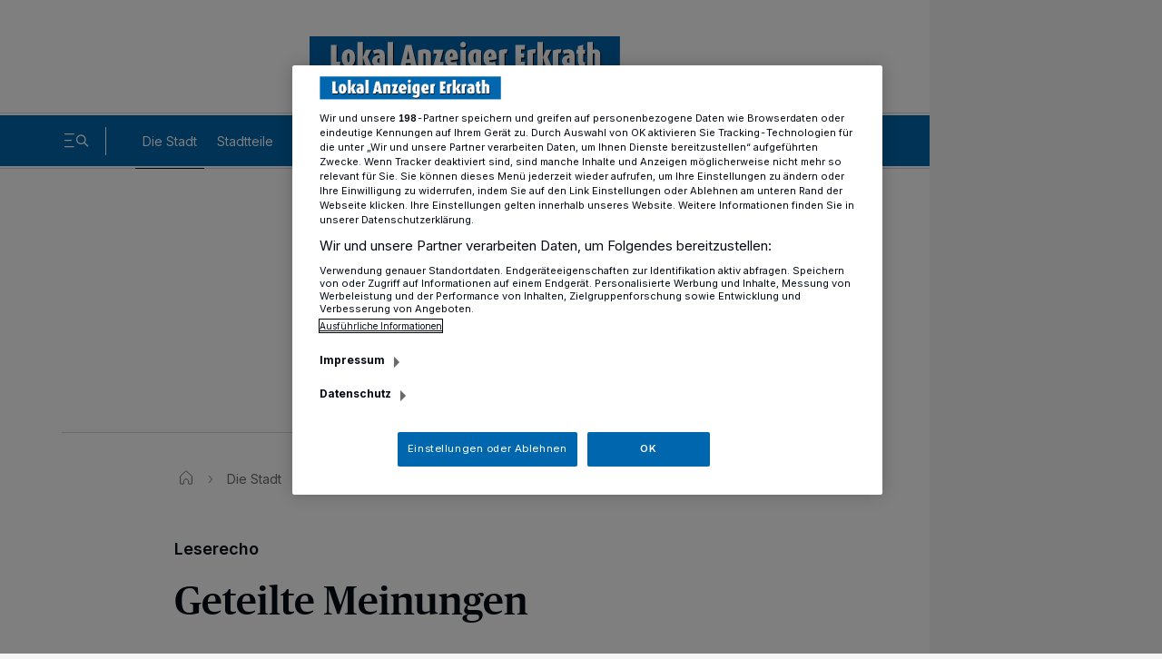

--- FILE ---
content_type: text/html; charset=UTF-8
request_url: https://www.lokal-anzeiger-erkrath.de/die-stadt/geteilte-meinungen_aid-60032099
body_size: 30738
content:
<!DOCTYPE html>

        
    


    
    

            
<html lang="de" class="js-disabled
 "
      style="
        ">
<head>
  <meta charset="UTF-8">
                                                                                                                                                                                                                                                                                        
    
    
    
    
    
    
    


  
          
          
          
          
          

                                                                                                                                  
  <meta name="config" content="{&quot;rootBase&quot;:&quot;&quot;,&quot;assetsBase&quot;:&quot;\/assets&quot;,&quot;keys&quot;:{&quot;googleTagManager&quot;:&quot;GTM-PR24P7&quot;,&quot;googleMaps&quot;:&quot;AIzaSyAzTC7aNXm3Bj48GtcjWp1uV5AT71cDXIc&quot;},&quot;version&quot;:&quot;1768378532&quot;,&quot;loginPage&quot;:&quot;&quot;,&quot;loginOverlay&quot;:false,&quot;commentType&quot;:&quot;&quot;,&quot;commentEnableClearName&quot;:false,&quot;commentClearNameOptinText&quot;:&quot;&quot;,&quot;commentLengthLimit&quot;:0,&quot;registrationPage&quot;:&quot;\/sso\/register&quot;,&quot;searchPage&quot;:&quot;\/suche\/&quot;,&quot;settingsPage&quot;:&quot;\/sso\/settings&quot;,&quot;bookmarksPage&quot;:&quot;\/sso\/bookmarks&quot;,&quot;subscriptionsPage&quot;:&quot;\/sso\/subscriptions&quot;,&quot;myContentPage&quot;:&quot;\/sso\/my-content&quot;,&quot;cmp&quot;:&quot;rp.my.onetrust.eu\/cdn\/cookies&quot;,&quot;consentSdkScript&quot;:&quot;https:\/\/rp.my.onetrust.eu\/cdn\/cookies\/scripttemplates\/otSDKStub.js&quot;,&quot;lazyload&quot;:&quot;500px,50px,500px,50px&quot;,&quot;consentCookieCategoryId&quot;:&quot;C0002,C0003,C0004,C0005,STACK1,STACK2,STACK10,STACK15&quot;,&quot;paywallType&quot;:&quot;&quot;,&quot;ssoCounter&quot;:false,&quot;prefStorageLocationURL&quot;:&quot;https:\/\/ps.rp-online.de\/locations&quot;,&quot;prefStorageBookmarkURL&quot;:&quot;https:\/\/ps.rp-online.de\/bookmarks&quot;,&quot;prefStorageShareURL&quot;:&quot;https:\/\/ps.rp-online.de\/shares&quot;,&quot;prefStorageChangeLogURL&quot;:&quot;https:\/\/ps.rp-online.de\/change_logs&quot;,&quot;prefStorageURL&quot;:&quot;https:\/\/ps.rp-online.de&quot;,&quot;prefStorageCacheURL&quot;:&quot;https:\/\/psc.rp-online.de&quot;,&quot;prefStorageOwnerStateURL&quot;:&quot;https:\/\/ps.rp-online.de\/owner\/state\/&quot;,&quot;prefStorageOwnerInfoURL&quot;:&quot;https:\/\/ps.rp-online.de\/owner\/info&quot;,&quot;showLocationModule&quot;:false,&quot;locationModuleTitlePrefix&quot;:&quot;&quot;,&quot;darkmode&quot;:true,&quot;driveApiMaxArticles&quot;:6,&quot;driveSnowPlowCookie&quot;:&quot;spid.a6f5&quot;,&quot;driveApiA&quot;:&quot;&quot;,&quot;driveApiB&quot;:&quot;&quot;,&quot;driveApiC&quot;:&quot;&quot;,&quot;phpLogOverWrite&quot;:0,&quot;abTesting&quot;:&quot;&quot;,&quot;abTestingVariant&quot;:&quot;&quot;,&quot;loginDisabled&quot;:true,&quot;isAccessibleForFree&quot;:true,&quot;hideRessortForLocationModule&quot;:false,&quot;currentTreenode&quot;:&quot;254945&quot;,&quot;paywallHideContentBelow&quot;:2,&quot;showRessortToggle&quot;:false,&quot;excludeContainerList&quot;:[&quot;60032099&quot;],&quot;loginChristmasHat&quot;:&quot;&quot;,&quot;beitragId&quot;:108634393,&quot;smartoctoId&quot;:0,&quot;smartoctoToken&quot;:&quot;&quot;}">
  <meta name="viewport" content="width=device-width, initial-scale=1">

  <title>Leserecho: Geteilte Meinungen</title>

  
  <script>
    // Tabler Icons von Tabler ist lizenziert unter der MIT-Lizenz (https://opensource.org/licenses/MIT)

            window.user_jwt = 'ps_jwt';
    
    
    
    window.paidUser = ('0' === '1') ? true : false;
    window.paywallType = '';
    if (window.matchMedia && matchMedia('screen and (min-width: 768px) and (max-width: 1324px)').matches) {
      document.querySelector('meta[name="viewport"]').setAttribute('content', 'width=1324, user-scalable=no');

      window.setTimeout(function () {
        document.querySelector('meta[name="viewport"]').setAttribute('content', 'width=1324');
      }, 1000);
    }

    // feature-advertorial START
            window.ads = {"oms_seeding_alliance":{"oms_site":"oms.lokal-anzeiger-erkrath.de","rmsi_site":"oms.lokal-anzeiger-erkrath.de","rmsi_zone":"native","oms_site_mobile":"mew.oms.lokal-anzeiger-erkrath.de","rmsi_site_mobile":"mew.oms.lokal-anzeiger-erkrath.de","desktop_zone":"localnews","mobile_zone":"localnews"},"provider":"gpt","skyscraperSticky":true,"desktop":{"slots":[{"stroeer":false,"adSlotName":"ir_rpd_sky","adUnitPath":"","size":[[120,600],[160,600],[200,600],[300,600],[300,1050]],"collapse":false,"lazyload":false,"targeting":{"adformat":"skyscraper","rang":"1"},"type":"skyscraper","adReloadTimer":15},{"stroeer":false,"adSlotName":"ir_rpd_sky_2","adUnitPath":"","size":[[120,600],[160,600],[200,600],[300,600],[300,1050]],"collapse":false,"lazyload":false,"targeting":{"adformat":"skyscraper","rang":"2"},"type":"skyscraper2","adReloadTimer":15},{"stroeer":false,"adSlotName":"ir_rpd_oo","adUnitPath":"","size":"","collapse":false,"lazyload":false,"targeting":{"adformat":"outofpage","rang":"1"},"type":"outofpage","adReloadTimer":0}],"targeting":{"type":"artikel","cid":"60032099","pathArray":["die-stadt","stop"],"pfad1":"die-stadt","pfad2":"stop","mode":"desktop","zone":"localnews"},"keyValues":{"type":"artikel","cid":"60032099","pathArray":["die-stadt","stop"],"pfad1":"die-stadt","pfad2":"stop","oms":"localnews","mode":"desktop"}},"mobile":{"slots":[{"stroeer":false,"adSlotName":"ir_rpd_oo","adUnitPath":"","size":"","collapse":false,"lazyload":false,"targeting":{"adformat":"outofpage","rang":"1"},"type":"outofpage","adReloadTimer":0}],"targeting":{"type":"artikel","cid":"60032099","pathArray":["die-stadt","stop"],"pfad1":"die-stadt","pfad2":"stop","mode":"mobile","zone":"localnews"},"keyValues":{"type":"artikel","cid":"60032099","pathArray":["die-stadt","stop"],"pfad1":"die-stadt","pfad2":"stop","oms":"localnews","mode":"mobile"}},"reloadFrequency":"3","adreloadOrderidWhitelist":"2534745075, 2545697976, 2614009148, 2614018277, 2614025720, 2614037012, 2614183873, 2614254451, 2614785729","suppressAdvertising":{"desktop":false,"mobile":false,"app":false,"inappbrowser":false}};
        window.adsdefinition = {"zone":"localnews","type":"article","pagetype":"","contenttype":"Artikel","contentId":60032099,"ads":true,"paidUser":false,"isPremiumContent":false,"path":["die-stadt","stop"],"dossierKey":[],"aBTesting":"inactive","slots":["ir_rpd_sky","ir_rpd_sky_2","ir_rpd_oo","ir_rpd_hpa","ir_rpd_ca","ir_rpd_ca_2"]};
        // feature-advertorial END

    // feature-IR-tracking-pixel START
            window.loadIrPixel = true;
        // feature-IR-tracking-pixel END
  </script>

    
  <link rel="preload" href="/assets/skins/rbav_lae/styles.css?v=1768378532" as="style">
  <link rel="preload" href="/assets/head-api-legacy.js?v=1768378532" as="script">
  <link rel="preload" href="https://tagrpd.de/v2/prod/rpd/rbav_lae/headlibrary.js?v=1768378532" as="script">
  <!-- feature-consent-wall START -->
                  <!-- feature-consent-wall END -->

                        <link rel="preload" href="/assets/foot-user-legacy.js?v=1768378532" as="script">
            
  <link rel="preload" href="/assets/piano-legacy.js?v=1768378532" as="script">

    
            <!-- feature-CMP-wall START -->
        <link rel="preload" href="/assets/cmp.js?v=1768378532" as="script">
        <!-- feature-CMP-wall END -->
    
    <!-- font loading -->
        <script>
        function initFontLoading() {
            document.fonts.ready.then(function () {
                document.body.classList.add('font-loaded');
            });
        }

        initFontLoading();
    </script>

    <style>
    /* define the 'system' font familys */
    @font-face {
        font-family: 'FontFallback';
        src: local('Roboto'), local('Helvetica Neue'), local('Segoe UI');
        size-adjust: 110%;
    }

    @font-face {
        font-family: 'SerifFontFallback';
        src: local('Noto Serif'), local('Times New Roman');
        size-adjust: 120%;
    }

    @font-face {
        font-family: 'HeadlineFallback';
        src: local('Noto Serif'), local('Times New Roman');
        size-adjust: 110%;
        descent-override: 25%;
    }

    /* define the client font familys */
    @font-face {
        font-family: 'Inter';
        font-style: normal;
        font-weight: 100 900;
        font-display: swap;
        src: url(https://www.lokal-anzeiger-erkrath.de/assets/skins/rbav_lae/fonts/inter/subset/woff2/inter-variable-webfont.woff2?v=2.2.1) format('woff2');
    }

    @font-face {
        font-family: 'Merriweather';
        font-style: normal;
        font-weight: 400;
        src: url(https://www.lokal-anzeiger-erkrath.de/assets/skins/rbav_lae/fonts/merriweather/subset/woff2/merriweather-regular-webfont.woff2?v=2.0.0) format('woff2');
        font-display: swap;
    }

    @font-face {
        font-family: 'Merriweather';
        font-style: italic;
        font-weight: 400;
        src: url(https://www.lokal-anzeiger-erkrath.de/assets/skins/rbav_lae/fonts/merriweather/subset/woff2/merriweather-italic-webfont.woff2?v=2.0.0) format('woff2');
        font-display: swap;
    }

    @font-face {
        font-family: 'Merriweather';
        font-style: normal;
        font-weight: 700;
        src: url(https://www.lokal-anzeiger-erkrath.de/assets/skins/rbav_lae/fonts/merriweather/subset/woff2/merriweather-bold-webfont.woff2?v=2.0.0) format('woff2');
        font-display: swap;
    }

    @font-face {
        font-family: 'Merriweather';
        font-style: italic;
        font-weight: 700;
        src: url(https://www.lokal-anzeiger-erkrath.de/assets/skins/rbav_lae/fonts/merriweather/subset/woff2/merriweather-bolditalic-webfont.woff2?v=2.0.0) format('woff2');
        font-display: swap;
    }

    @font-face {
        font-family: 'PublicoHeadline';
        font-style: normal;
        font-weight: 500;
        src: url(https://www.lokal-anzeiger-erkrath.de/assets/skins/rbav_lae/fonts/publico/woff2/publicoheadline-medium-webfont.woff2?v=2.0.0) format('woff2');
        font-display: swap;
    }

    @font-face {
        font-family: 'PublicoHeadline';
        font-style: italic;
        font-weight: 500;
        src: url(https://www.lokal-anzeiger-erkrath.de/assets/skins/rbav_lae/fonts/publico/woff2/publicoheadline-mediumitalic-webfont.woff2?v=2.0.0) format('woff2');
        font-display: swap;
    }
</style>
    <!-- font loading END -->

  <link href="/assets/skins/rbav_lae/styles.css?v=1768378532" rel="stylesheet">
  <link href="/assets/skins/rbav_lae/print.css?v=1768378532" media="print" rel="stylesheet">
  <script src="/assets/head-api-legacy.js?v=1768378532"></script>

            <script async src="https://tagrpd.de/v2/prod/rpd/rbav_lae/headlibrary.js?v=1768378532"
                  type="text/plain"
          class="optanon-category-C0004"
        ></script>
    
    
    
  <meta name="robots" content="index,follow,noarchive,noodp,max-snippet:-1,max-image-preview:large,max-video-preview:-1"/>
            <link rel="canonical" href="https://www.lokal-anzeiger-erkrath.de/die-stadt/geteilte-meinungen_aid-60032099">
          <link rel="alternate" type="application/rss+xml" title="RSS Feed" href="">
          <link rel="preload" as="image" imagesrcset="/imgs/71/tok_5383590fbf5f5a2e77d822fe7a18d77a/w144_h90_x1050_y175_2674900803_a02c734909.IRPRODGERA_IIPCPM.jpg 144w, /imgs/71/tok_d6407010770388f69641b486d97fa02b/w288_h180_x1050_y175_2674900803_a02c734909.IRPRODGERA_IIPCPM.jpg 288w, /imgs/71/tok_f609ae4459460848621c65759e7c2d2a/w375_h234_x1050_y175_2674900803_a02c734909.IRPRODGERA_IIPCPM.jpg 375w, /imgs/71/tok_70fc40cc3e386c099efb302cb75504cd/w486_h304_x1050_y175_2674900803_a02c734909.IRPRODGERA_IIPCPM.jpg 486w, /imgs/71/tok_5ddd3a50ecf5391ba9168f01e170a97e/w760_h475_x1050_y175_2674900803_a02c734909.IRPRODGERA_IIPCPM.jpg 760w, /imgs/71/tok_8f25d764fe905b9f7492b19019cdd2cd/w1100_h688_x1050_y175_2674900803_a02c734909.IRPRODGERA_IIPCPM.jpg 1100w, /imgs/71/tok_e1338ca02531d92477713293a04308c3/w1536_h960_x1050_y175_2674900803_a02c734909.IRPRODGERA_IIPCPM.jpg 1536w, /imgs/71/tok_d335b15e1a01f75476ee7c4eb9c12eeb/w1920_h1313_x1050_y175_2674900803_a02c734909.IRPRODGERA_IIPCPM.jpg 2100w" imagesizes="(max-width: 48em) 100vw, 950px">
                  <meta name="description" content="Zum unserem Artikel &bdquo;Ohne Rücksicht auf Verluste&ldquo; aus der vergangenen Ausgabe, erreichten uns folgende Leserzuschriften.">
          <meta name="author" content="Lokal Anzeiger Erkrath">
          <meta name="date" content="2021-06-23T15:06:00+0200">
          <meta property="og:title" content="Leserecho: Geteilte Meinungen">
          <meta property="og:type" content="article">
          <meta property="og:site_name" content="Lokal Anzeiger Erkrath">
          <meta property="og:url" content="https://www.lokal-anzeiger-erkrath.de/die-stadt/geteilte-meinungen_aid-60032099">
          <meta property="og:description" content="Zum unserem Artikel „Ohne Rücksicht auf Verluste“ aus der vergangenen Ausgabe, erreichten uns folgende Leserzuschriften.">
          <meta property="og:image" content="https://www.lokal-anzeiger-erkrath.de/imgs/71/1/0/8/6/3/4/3/9/3/tok_c93d087399ae3ccd0ff5bff7942e668b/w1200_h630_x1050_y175_mountain-bike-841850_1920-2c5fa8b40af6f55e.jpg">
          <meta property="og:image:height" content="630">
          <meta property="og:image:width" content="1200">
          <meta name="twitter:card" content="summary_large_image">
          <meta name="twitter:title" content="Leserecho: Geteilte Meinungen">
          <meta name="twitter:description" content="Zum unserem Artikel „Ohne Rücksicht auf Verluste“ aus der vergangenen Ausgabe, erreichten uns folgende Leserzuschriften.">
          <meta name="twitter:url" content="https://www.lokal-anzeiger-erkrath.de/die-stadt/geteilte-meinungen_aid-60032099">
          <meta name="twitter:image" content="https://www.lokal-anzeiger-erkrath.de/imgs/71/1/0/8/6/3/4/3/9/3/tok_c93d087399ae3ccd0ff5bff7942e668b/w1200_h630_x1050_y175_mountain-bike-841850_1920-2c5fa8b40af6f55e.jpg">
          <meta property="article:published_time" content="2021-06-23T15:06:00+02:00">
          <meta property="article:modified_time" content="2021-06-23T15:07:06+02:00">
            <meta name="application-name" content="Leserecho: Geteilte Meinungen">
    <meta name="apple-mobile-web-app-capable" content="yes">
    <meta name="theme-color" content="#ffffff">
        <script type="application/ld+json">{"@context":"http:\/\/schema.org","@type":"NewsArticle","mainEntityOfPage":{"@type":"WebPage","@id":"https:\/\/www.lokal-anzeiger-erkrath.de\/die-stadt\/geteilte-meinungen_aid-60032099"},"headline":"Leserecho: Geteilte Meinungen","inLanguage":"de","articleSection":["Die Stadt"],"image":["https:\/\/www.lokal-anzeiger-erkrath.de\/imgs\/71\/tok_cb7fc0cd64e7d0b213643816c425abbf\/w1200_h1200_x1050_y175_2674900803_a02c734909.IRPRODGERA_IIPCPM.jpg","https:\/\/www.lokal-anzeiger-erkrath.de\/imgs\/71\/tok_fb7b1b3f3ff393e128cf7afec2db0414\/w1200_h900_x1050_y175_2674900803_a02c734909.IRPRODGERA_IIPCPM.jpg","https:\/\/www.lokal-anzeiger-erkrath.de\/imgs\/71\/tok_3d56dbd1946b8b028fc3b2c40b91ce78\/w1200_h675_x1050_y175_2674900803_a02c734909.IRPRODGERA_IIPCPM.jpg"],"datePublished":"2021-06-23T15:06:00+02:00","dateModified":"2021-06-23T15:07:06+02:00","author":{"@type":"Organization","name":"Lokal Anzeiger Erkrath","url":"https:\/\/www.lokal-anzeiger-erkrath.de"},"publisher":{"@type":"Organization","name":"Lokal Anzeiger Erkrath","logo":{"@type":"ImageObject","url":"","width":"","height":""},"sameAs":["https:\/\/www.facebook.com\/mettmannerkreisnews\/"]},"description":"Zum unserem Artikel „Ohne Rücksicht auf Verluste“ aus der vergangenen Ausgabe, erreichten uns folgende Leserzuschriften.","isAccessibleForFree":true}</script>
      
  <script>
                (function () {
            window.dataLayer = [{"ressort":"die-stadt","subressort":"","bereich":"","contentType":"Artikel","contentTypeKey":"article","accessType":"free","analyticsUrl":"\/die-stadt\/geteilte-meinungen_aid-60032099","author":"Lokal Anzeiger Erkrath","date":"2021-06-23T15:06:00+0200","datePublished":"2021-06-23 15:06","dateModified":"2021-06-23 15:07","daysSincePublication":"+1667 days","origin":"4","seo":"\/die-stadt\/geteilte-meinungen_aid-60032099","rhoUrl":"\/\/r.lokal-anzeiger-erkrath.de\/images\/pic.gif?m=rbav_lae&b=108634393&cstr=60032099&l=2311&tit=Geteilte+Meinungen&url=https%3A%2F%2Fwww.lokal-anzeiger-erkrath.de%2Fdie-stadt%2Fgeteilte-meinungen_aid-60032099&sep=%7C&tce=1&tid=254945&tn=254923&tp=254923&tpn=254923&ty=d&pd=0","siteShorthand":"rbav_lae","contentTypeShorthand":"aid","primaryLevel":"die-stadt","secondaryLevel":"","contentGroup":"","interredBID":108634393,"interredCID":60032099,"title":"Geteilte Meinungen","kicker":"Leserecho","isPremiumContent":false,"seoBeitragsart":"","dateEvt":1624453620,"isDPA":false,"isWireQ":false,"adFreeReasons":{"PaidUser":0,"isPremiumUser":0,"isBasicUser":0,"CmsBlockedDisplay":0,"CmsBlockedContext":0,"CmsBlockedNative":0},"articleFragmentCount":1,"adClutterDesktop":5,"adClutterMobile":5,"characterCount":2232,"articleShareLimit":10}];
            document.dispatchEvent(new CustomEvent("datalayerReady"));
        })();
    
    <!-- feature-IVW-tracking START -->
            <!-- feature-IVW-tracking END -->

    <!-- feature-CMP-wall START -->
                
        window.gvlBaseurl = '';
        <!-- feature-CMP-wall END -->
  </script>

      <!-- feature-tag-manager START -->
    <script type="text/plain" class="optanon-category-C0004">
    (function(w,d,s,l,i){
        w[l]=w[l]||[];w[l].push({'gtm.start':
    new Date().getTime(),event:'gtm.js'});var f=d.getElementsByTagName(s)[0],
    j=d.createElement(s),dl=l!='dataLayer'?'&l='+l:'';j.async=true;j.src=
    'https://www.googletagmanager.com/gtm.js?id='+i+dl;f.parentNode.insertBefore(j,f);
    })(window,document,'script','dataLayer','GTM-PR24P7');
    </script>
    <!-- feature-tag-manager END -->
  
  <!-- feature-consent-wall START -->
    
      <script src="https://rp.my.onetrust.eu/cdn/cookies/scripttemplates/otSDKStub.js" data-domain-script="bf73030f-e1ad-47c5-95d2-b6abcfd6570d"></script>
    <script src="/assets/consent/consent-layer.js?v=1768378532"></script>
    <script>
      function OptanonWrapper() {}
    </script>
  
    <!-- feature-consent-wall END -->

            <!-- feature-CMP-wall START -->
        <script src="/assets/cmp.js?v=1768378532"></script>
        <!-- feature-CMP-wall END -->
    
  
  
  
  <link rel="icon"
        href="/assets/skins/rbav_lae/favicon.ico?v=1768378532"
        sizes="any">
  <link rel="icon"
        href="/assets/skins/rbav_lae/icon.svg?v=1768378532"
        type="image/svg+xml">
  <link rel="apple-touch-icon"
        href="/assets/skins/rbav_lae/apple-touch-icon-180x180.png?v=1768378532">
  <link rel="manifest" href="/assets/skins/rbav_lae/manifest.webmanifest?v=1768378532">

  <script>
    const customFontSize = window.park.storage.get('park.settings.font-size');

    if (customFontSize && typeof customFontSize === 'string' && customFontSize.includes('%')) document.documentElement.setAttribute('style', `--font-size-scaling: ${customFontSize}`);
  </script>
  </head>
<body class="has-expanded-header">

<!-- feature-IVW-tracking START -->
<!-- feature-IVW-tracking END -->


      
        <header class="z-54M print:hidden pointer-events-none fixed w-full top-0"
        data-cy="header"
        data-park-header>
    <div class="pointer-events-auto desktop:content-placing-left fireplace:content-placing-fireplace relative">
                <div class="flex items-center w-full px-4 desktop:px-17 h-14 desktop:h-31 motion-safe:transition-h motion-safe:duration-300 motion-safe:delay-100 bg-white-solid dark:bg-black-almost [.is-sticky_&]:h-14 desktop:[.is-sticky_&]:h-16">
            <div class="flex items-center justify-center flex-nowrap w-full text-40 relative">
            
                <b class="w-[222px] desktop:w-[342px] motion-safe:transition-all motion-safe:duration-300 motion-safe:delay-100 [.is-sticky_&]:w-[162px] desktop:[.is-sticky_&]:w-[222px]">
                    <a href="/"
                       class="animated block text-0 hover-transparent"
                       title="Zur Startseite"
                       data-cy="header-logo">
                                              <span class="park-svg inline-block w-full"
  >
                          <?xml version="1.0" encoding="utf-8"?>
<!-- Generator: Adobe Illustrator 23.0.2, SVG Export Plug-In . SVG Version: 6.00 Build 0)  -->
<svg class="block w-auto h-full fill-current max-w-full dark:fill-white-solid mx-auto"  preserveAspectRatio="xMinYMid meet" version="1.1" id="Ebene_1" xmlns="http://www.w3.org/2000/svg" xmlns:xlink="http://www.w3.org/1999/xlink" x="0px" y="0px"
	 viewBox="0 0 7508.2 954.6" enable-background="new 0 0 7508.2 954.6" xml:space="preserve">
<title>logo</title>
<rect fill="#0065AD" width="7508.2" height="954.6"/>
<path fill="#000000" d="M536.9,742.3V236.2h136.8v400.2h89v105.9H536.9z"/>
<path fill="#000000" d="M964.3,749.7c-105.9,0-161.1-80.2-161.1-206c0-125.1,55.2-205.3,161.1-205.3s161.1,80.2,161.1,205.3
	C1125.5,669.5,1070.3,749.7,964.3,749.7z M964.3,433.3c-23.5,0-29.4,39.7-29.4,107.4c0,67.7,5.9,107.4,29.4,107.4
	s29.4-39.7,29.4-107.4C993.7,473,987.9,433.3,964.3,433.3L964.3,433.3z"/>
<path fill="#000000" d="M1382.9,742.3l-69.2-206h-1.5v206h-131V164.8h131v360.5h1.5l73.6-179.5h128l-86.8,179.5l94.9,217H1382.9z"/>
<path fill="#000000" d="M1697.8,749.7c-101.5,0-158.9-43.4-158.9-130.2c0-89.8,59.6-129.5,179.5-144.9v-7.4c0-22.1-14.7-33.8-44.1-33.8
	c-30.9,0-64.7,7.4-89.8,18.4l-26.5-83.9c39-17.7,88.3-29.4,136.8-29.4c103.7,0,149.3,50.8,149.3,154.5v227.3
	C1809.6,739.4,1764,749.7,1697.8,749.7z M1718.4,548.8c-40.5,5.2-56.7,24.3-56.7,64.7c0,30.2,13.2,48.6,39.7,48.6
	c5.71,0.06,11.4-0.68,16.9-2.2V548.8L1718.4,548.8z"/>
<path fill="#000000" d="M1911.9,742.3V164.8h131v577.5H1911.9z"/>
<path fill="#000000" d="M2477.6,742.3l-14-75.8h-107.4l-14.7,75.8h-124.3l128-506.2h144.2l128,506.2H2477.6z M2421,432.6
	c-4.26-21.63-7.2-43.51-8.8-65.5h-1.5c-2.2,20.6-5.2,42.7-9.6,65.5l-28,144.2h74.3L2421,432.6z"/>
<path fill="#000000" d="M2830.8,742.3V465c0-20.6-8.8-32.4-30.9-32.4c-7.05-0.17-14.05,1.09-20.6,3.7v306h-131V367.8
	c45.6-19.9,97.1-29.4,150.8-29.4c114.8,0,162.6,45.6,162.6,131v272.9H2830.8z"/>
<path fill="#000000" d="M3011.7,742.3l89-295h-82.4V345.8h242.8l-82.4,295h82.4v101.5H3011.7z"/>
<path fill="#000000" d="M3428.1,606.2c8.1,33.1,30.2,41.9,64,41.9c27.2,0,58.1-7.4,80.2-16.9l27.2,89c-38.3,20.6-81.7,29.4-130.2,29.4
	c-120.7,0-172.9-87.5-172.9-206.7c0-114,55.2-204.5,162.6-204.5c105.9,0,156.7,80.2,156.7,201.6c0,11.8-0.7,25-1.5,37.5
	L3428.1,606.2z M3489.2,502.5c0-44.9-8.1-73.6-31.6-73.6c-25.7,0-36.8,41.2-36.8,87.5v8.8l68.4-11L3489.2,502.5L3489.2,502.5z"/>
<path fill="#000000" d="M3737.1,294.3c-37.39,0-67.7-30.31-67.7-67.7c0-37.39,30.31-67.7,67.7-67.7s67.7,30.31,67.7,67.7
	c0.08,37.31-30.11,67.62-67.42,67.7C3737.29,294.3,3737.19,294.3,3737.1,294.3z M3671.6,742.3V345.8h131v396.5H3671.6z"/>
<path fill="#000000" d="M4013,907.8c-50,0-97.8-8.8-138.3-30.2l30.2-96.4c24.3,13.2,55.9,21.3,83.9,21.3c38.3,0,55.9-15.5,55.9-51.5v-11
	c-13.24,4.7-27.15,7.2-41.2,7.4c-104.5,0-144.9-90.5-144.9-199.4c0-128,58.1-209.7,183.9-209.7c47.8,0,89.8,8.1,132.4,29.4v377.4
	C4174.8,845.3,4118.9,907.8,4013,907.8z M4044.6,430.4c-4.4-1.5-8.1-1.5-11.8-1.5c-30.9,0-44.1,39-44.1,115.5
	c0,72.1,12.5,110.4,43.4,110.4c3.7,0,8.1,0,12.5-1.5V430.4z"/>
<path fill="#000000" d="M4362.5,606.2c8.1,33.1,30.2,41.9,64,41.9c27.2,0,58.1-7.4,80.2-16.9l27.2,89c-38.3,20.6-81.7,29.4-130.2,29.4
	c-120.7,0-172.9-87.5-172.9-206.7c0-114,55.2-204.5,162.6-204.5c105.9,0,156.7,80.2,156.7,201.6c0,11.8-0.7,25-1.5,37.5
	L4362.5,606.2z M4423.5,502.5c0-44.9-8.1-73.6-31.6-73.6c-25.7,0-36.8,41.2-36.8,87.5v8.8l68.4-11V502.5L4423.5,502.5z"/>
<path fill="#000000" d="M4790.6,438.5c-9.6-4.4-22.1-5.9-33.1-5.9c-7.02,0.09-13.98,1.34-20.6,3.7v306h-131V367.8c47.1-21.3,101.5-29.4,156-29.4
	c16.71-0.13,33.42,0.84,50,2.9L4790.6,438.5z"/>
<path fill="#000000" d="M5000.3,742.3V236.2h232.5v105.9h-95.6v94.2h80.2v102.3h-80.2v97.8h95.6v105.9H5000.3z"/>
<path fill="#000000" d="M5477.7,438.5c-9.6-4.4-22.1-5.9-33.1-5.9c-7.02,0.09-13.98,1.34-20.6,3.7v306h-131V367.8c47.1-21.3,101.5-29.4,156-29.4
	c16.71-0.13,33.42,0.84,50,2.9L5477.7,438.5z"/>
<path fill="#000000" d="M5737.4,742.3l-69.2-206h-1.5v206h-131V164.8h131v360.5h1.5l73.6-179.5h128L5783,525.3l94.9,217H5737.4z"/>
<path fill="#000000" d="M6093.5,438.5c-9.6-4.4-22.1-5.9-33.1-5.9c-7.02,0.09-13.98,1.34-20.6,3.7v306h-131V367.8c47.1-21.3,101.5-29.4,156-29.4
	c16.71-0.13,33.42,0.84,50,2.9L6093.5,438.5z"/>
<path fill="#000000" d="M6287.7,749.7c-101.5,0-158.9-43.4-158.9-130.2c0-89.8,59.6-129.5,179.5-144.9v-7.4c0-22.1-14.7-33.8-44.1-33.8
	c-30.9,0-64.7,7.4-89.8,18.4l-26.5-83.9c39-17.7,88.3-29.4,136.8-29.4c103.7,0,149.3,50.8,149.3,154.5v227.3
	C6399.5,739.4,6353.9,749.7,6287.7,749.7z M6308.3,548.8c-40.5,5.2-56.6,24.3-56.6,64.7c0,30.2,13.2,48.6,39.7,48.6
	c5.71,0.06,11.4-0.68,16.9-2.2V548.8L6308.3,548.8z"/>
<path fill="#000000" d="M6629.8,749.7c-76.5,0-115.5-52.2-115.5-127.3V447.3h-34.6V345.8h34.6v-80.2l130.2-38.3v118.4h45.6v101.5h-45.6v175.1
	c0,14.7,10.3,25,25,25c7.12,0.17,14.17-1.34,20.6-4.4v92.7C6673.9,745.3,6651.1,749.7,6629.8,749.7z"/>
<path fill="#000000" d="M6925.6,742.3V466.4c0-20.6-8.8-32.4-30.9-32.4c-7.04-0.11-14.04,1.15-20.6,3.7v304.6h-131V164.8h131v189.8
	c21.3-9.6,43.4-15.5,66.2-15.5c80.9,0,116.2,53.7,116.2,130.2v272.9h-130.9V742.3z"/>
<path fill="#FFFFFF" d="M514.7,714.4V208.3h136.8v400.2h89v105.9H514.7z"/>
<path fill="#FFFFFF" d="M942.1,721.8c-105.9,0-161.1-80.2-161.1-206c0-125.1,55.2-205.3,161.1-205.3s161.1,80.2,161.1,205.3
	C1103.2,641.6,1048.1,721.8,942.1,721.8z M942.1,405.5c-23.5,0-29.4,39.7-29.4,107.4c0,67.7,5.9,107.4,29.4,107.4
	s29.4-39.7,29.4-107.4C971.5,445.2,965.6,405.5,942.1,405.5z"/>
<path fill="#FFFFFF" d="M1360.7,714.4l-69.2-206h-1.5v206h-131V136.9h131v360.5h1.5l73.6-179.5h128l-86.8,179.5l94.9,217H1360.7z"/>
<path fill="#FFFFFF" d="M1675.6,721.8c-101.5,0-158.9-43.4-158.9-130.2c0-89.8,59.6-129.5,179.5-144.9v-7.4
	c0-22.1-14.7-33.8-44.1-33.8c-30.9,0-64.7,7.4-89.8,18.4l-26.5-83.9c39-17.7,88.3-29.4,136.8-29.4c103.7,0,149.3,50.8,149.3,154.5
	v227.3C1787.4,711.5,1741.8,721.8,1675.6,721.8z M1696.2,521c-40.5,5.2-56.7,24.3-56.7,64.7c0,30.2,13.2,48.6,39.7,48.6
	c5.71,0.06,11.4-0.68,16.9-2.2V521H1696.2z"/>
<path fill="#FFFFFF" d="M1889.7,714.4V136.9h131v577.5H1889.7z"/>
<path fill="#FFFFFF" d="M2455.4,714.4l-14-75.8H2334l-14.7,75.8H2195l128-506.2h144.2l128,506.2H2455.4z M2398.7,404.7
	c-4.26-21.63-7.2-43.51-8.8-65.5h-1.5c-2.2,20.6-5.2,42.7-9.6,65.5l-28,144.2h74.3L2398.7,404.7z"/>
<path fill="#FFFFFF" d="M2808.5,714.4V437.1c0-20.6-8.8-32.4-30.9-32.4c-7.05-0.17-14.05,1.09-20.6,3.7v306h-131V340
	c45.6-19.9,97.1-29.4,150.8-29.4c114.8,0,162.6,45.6,162.6,131v272.9L2808.5,714.4L2808.5,714.4z"/>
<path fill="#FFFFFF" d="M2989.5,714.4l89-295h-82.4V317.9h242.8l-82.4,295h82.4v101.5H2989.5z"/>
<path fill="#FFFFFF" d="M3405.9,578.3c8.1,33.1,30.2,41.9,64,41.9c27.2,0,58.1-7.4,80.2-16.9l27.2,89
	c-38.3,20.6-81.7,29.4-130.2,29.4c-120.7,0-172.9-87.5-172.9-206.7c0-114,55.2-204.5,162.6-204.5c105.9,0,156.7,80.2,156.7,201.6
	c0,11.8-0.7,25-1.5,37.5L3405.9,578.3z M3467,474.6c0-44.9-8.1-73.6-31.6-73.6c-25.7,0-36.8,41.2-36.8,87.5v8.8l68.4-11L3467,474.6
	L3467,474.6z"/>
<path fill="#FFFFFF" d="M3714.9,266.4c-37.39,0-67.7-30.31-67.7-67.7s30.31-67.7,67.7-67.7c37.39,0,67.7,30.31,67.7,67.7v0
	c0.08,37.31-30.11,67.62-67.42,67.7C3715.09,266.4,3714.99,266.4,3714.9,266.4z M3649.4,714.4V317.9h131v396.5H3649.4z"/>
<path fill="#FFFFFF" d="M3990.8,880c-50,0-97.8-8.8-138.3-30.2l30.2-96.4c24.3,13.2,55.9,21.3,83.9,21.3c38.3,0,55.9-15.5,55.9-51.5
	v-11c-13.24,4.7-27.15,7.2-41.2,7.4c-104.5,0-144.9-90.5-144.9-199.4c0-128,58.1-209.7,183.9-209.7c47.8,0,89.8,8.1,132.4,29.4
	v377.4C4152.6,817.4,4096.7,880,3990.8,880z M4022.4,402.5c-4.4-1.5-8.1-1.5-11.8-1.5c-30.9,0-44.1,39-44.1,115.5
	c0,72.1,12.5,110.4,43.4,110.4c3.7,0,8.1,0,12.5-1.5V402.5z"/>
<path fill="#FFFFFF" d="M4340.2,578.3c8.1,33.1,30.2,41.9,64,41.9c27.2,0,58.1-7.4,80.2-16.9l27.2,89
	c-38.3,20.6-81.7,29.4-130.2,29.4c-120.7,0-172.9-87.5-172.9-206.7c0-114,55.2-204.5,162.6-204.5c105.9,0,156.7,80.2,156.7,201.6
	c0,11.8-0.7,25-1.5,37.5L4340.2,578.3z M4401.3,474.6c0-44.9-8.1-73.6-31.6-73.6c-25.7,0-36.8,41.2-36.8,87.5v8.8l68.4-11V474.6z"/>
<path fill="#FFFFFF" d="M4768.4,410.6c-9.6-4.4-22.1-5.9-33.1-5.9c-7.02,0.09-13.98,1.34-20.6,3.7v306h-131V340
	c47.1-21.3,101.5-29.4,156-29.4c16.71-0.13,33.42,0.84,50,2.9L4768.4,410.6z"/>
<path fill="#FFFFFF" d="M4978,714.4V208.3h232.5v105.9h-95.6v94.2h80.2v102.3h-80.2v97.8h95.6v105.9H4978z"/>
<path fill="#FFFFFF" d="M5455.5,410.6c-9.6-4.4-22.1-5.9-33.1-5.9c-7.02,0.09-13.98,1.34-20.6,3.7v306h-131V340
	c47.1-21.3,101.5-29.4,156-29.4c16.71-0.13,33.42,0.84,50,2.9L5455.5,410.6z"/>
<path fill="#FFFFFF" d="M5715.2,714.4l-69.2-206h-1.5v206h-131V136.9h131v360.5h1.5l73.6-179.5h128l-86.8,179.5l94.9,217H5715.2z"/>
<path fill="#FFFFFF" d="M6071.3,410.6c-9.6-4.4-22.1-5.9-33.1-5.9c-7.02,0.09-13.98,1.34-20.6,3.7v306h-131V340
	c47.1-21.3,101.5-29.4,156-29.4c16.71-0.13,33.42,0.84,50,2.9L6071.3,410.6z"/>
<path fill="#FFFFFF" d="M6265.5,721.8c-101.5,0-158.9-43.4-158.9-130.2c0-89.8,59.6-129.5,179.5-144.9v-7.4
	c0-22.1-14.7-33.8-44.1-33.8c-30.9,0-64.7,7.4-89.8,18.4l-26.5-83.9c39-17.7,88.3-29.4,136.8-29.4c103.7,0,149.3,50.8,149.3,154.5
	v227.3C6377.3,711.5,6331.7,721.8,6265.5,721.8z M6286.1,521c-40.5,5.2-56.6,24.3-56.6,64.7c0,30.2,13.2,48.6,39.7,48.6
	c5.71,0.06,11.4-0.68,16.9-2.2V521z"/>
<path fill="#FFFFFF" d="M6607.6,721.8c-76.5,0-115.5-52.2-115.5-127.3V419.4h-34.6V317.9h34.6v-80.2l130.2-38.3v118.4h45.6v101.5
	h-45.6v175.1c0,14.7,10.3,25,25,25c7.12,0.17,14.17-1.34,20.6-4.4v92.7C6651.7,717.4,6628.9,721.8,6607.6,721.8z"/>
<path fill="#FFFFFF" d="M6903.3,714.4V438.6c0-20.6-8.8-32.4-30.9-32.4c-7.04-0.11-14.04,1.15-20.6,3.7v304.6h-131V136.9h131v189.8
	c21.3-9.6,43.4-15.5,66.2-15.5c80.9,0,116.2,53.7,116.2,130.2v272.9L6903.3,714.4L6903.3,714.4z"/>
</svg>
          
  </span>
                        <span class="sr-only">Lokal Anzeiger Erkrath</span>
                    </a>
                </b>

                        </div>
        </div>
                <div class="bg-header-gradient dark:bg-header-gradient-dark text-header-nav h-[52px] desktop:h-[62px] motion-safe:transition-h motion-safe:duration-300 flex items-center pl-2 pr-4 desktop:pr-17 desktop:pl-13 overflow-hidden [.is-sticky_&]:bg-primary-base dark:[.is-sticky_&]:bg-primary-dark [.is-sticky_&]:bg-none [.is-sticky_&]:h-1" data-park-header-nav>
                        <div class="animated flex h-full header-animation-delay [.is-sticky_&]:animate-fade-in [.is-sticky_&]:h-14 desktop:[.is-sticky_&]:h-16 [.is-sticky_&]:absolute [.is-sticky_&]:top-0 [.is-sticky_&]:text-black-solid dark:[.is-sticky_&]:text-white-solid">
                            <div class="h-full flex" data-cy="header_menu-toggle">
                    <a href="#park-navigation"
                       class="animated inline-flex m-2 desktop:m-4 items-center group/link"
                       data-cy="header_menu-toggle-link"
                       data-park-menu-toggle-link
                       title="Hauptmenü ein oder ausblenden"
                       aria-expanded="false"
                       aria-controls="park-navigation"
                       aria-labelledby="hauptmenue">
                        <svg xmlns="http://www.w3.org/2000/svg" xmlns:xlink="http://www.w3.org/1999/xlink" style="isolation:isolate" viewBox="0 0 32 32" width="32" height="32" stroke="currentColor" fill="currentColor">
                            <path d="M13.0433 8C13.2265 8 13.3844 8.0663 13.5154 8.19889C13.6345 8.31931 13.7 8.49249 13.7 8.66432C13.7 8.83751 13.6345 9.01069 13.5154 9.12976C13.3844 9.2637 13.2265 9.33 13.0433 9.33H3.65671C3.48685 9.33 3.31565 9.2637 3.19661 9.12976C3.06554 9.01069 3 8.83751 3 8.66432C3 8.49249 3.06554 8.31931 3.19661 8.19889C3.31565 8.0663 3.48685 8 3.65671 8H13.0433Z" class="animated stroke-0 group-hover/link:stroke-0.5 group-hover/link:-translate-y-0.25"/>
                            <path d="M10.244 15C10.44 15 10.6373 15.0667 10.7733 15.1867C10.9093 15.32 11 15.48 11 15.6667C11 15.84 10.9093 16.0133 10.7733 16.1333C10.6373 16.2533 10.44 16.3333 10.244 16.3333H3.756C3.56 16.3333 3.36267 16.2533 3.22667 16.1333C3.076 16.0133 3 15.84 3 15.6667C3 15.48 3.076 15.32 3.22667 15.1867C3.36267 15.0667 3.56 15 3.756 15H10.244Z" class="animated stroke-0 group-hover/link:stroke-0.5"/>
                            <path d="M13.0433 22C13.2265 22 13.3844 22.0667 13.5154 22.2C13.6345 22.32 13.7 22.4933 13.7 22.6667C13.7 22.84 13.6345 23.0133 13.5154 23.1333C13.3844 23.2667 13.2265 23.3333 13.0433 23.3333H3.65671C3.48685 23.3333 3.31565 23.2667 3.19661 23.1333C3.06554 23.0133 3 22.84 3 22.6667C3 22.4933 3.06554 22.32 3.19661 22.2C3.31565 22.0667 3.48685 22 3.65671 22H13.0433Z" class="animated stroke-0 group-hover/link:stroke-0.5 group-hover/link:translate-y-0.25"/>
                            <path d="M25.52 17.9867C25.8133 17.608 26.0573 17.192 26.24 16.7467C26.52 16.0933 26.6533 15.4 26.6533 14.6933C26.6533 14 26.52 13.2933 26.24 12.6533C25.9733 12 25.5733 11.4 25.08 10.9067C24.5867 10.4133 23.9867 10.0133 23.3467 9.74667C22.6933 9.48 22 9.33333 21.2933 9.33333C20.5867 9.33333 19.8933 9.48 19.24 9.74667C18.5867 10.0133 18 10.4133 17.5067 10.9067C17 11.4 16.6133 12 16.3333 12.6533C16.0667 13.2933 15.9333 14 15.9333 14.6933C15.9333 15.4 16.0667 16.0933 16.3333 16.7467C16.6133 17.4 17 17.9867 17.5067 18.4933C18 18.9867 18.5867 19.3867 19.24 19.6533C19.8933 19.92 20.5867 20.0533 21.2933 20.0533C22 20.0533 22.6933 19.92 23.3467 19.6533C23.784 19.4707 24.204 19.2267 24.5827 18.932L26.6933 21.0533L28.2 22.5467C28.32 22.6667 28.4933 22.7467 28.6667 22.7467C28.84 22.7467 29.0133 22.6667 29.1333 22.5467C29.2667 22.4267 29.3333 22.2533 29.3333 22.08C29.3333 21.8933 29.2667 21.7333 29.1333 21.6L27.64 20.1067L25.52 17.9867ZM18.44 11.8533C18.8133 11.48 19.2667 11.1867 19.7467 10.9733C20.24 10.7733 20.76 10.6667 21.2933 10.6667C21.8267 10.6667 22.3467 10.7733 22.8267 10.9733C23.32 11.1867 23.76 11.48 24.1333 11.8533C24.5067 12.2267 24.8133 12.6667 25.0133 13.16C25.2133 13.64 25.32 14.1733 25.32 14.6933C25.32 15.2267 25.2133 15.7467 25.0133 16.24C24.8133 16.7333 24.5067 17.1733 24.1333 17.5467C23.76 17.92 23.32 18.2133 22.8267 18.4133C22.3467 18.6267 21.8267 18.72 21.2933 18.72C20.76 18.72 20.24 18.6267 19.7467 18.4133C19.2667 18.2133 18.8133 17.92 18.44 17.5467C18.0667 17.1733 17.7733 16.7333 17.5733 16.24C17.3733 15.7467 17.2667 15.2267 17.2667 14.6933C17.2667 14.1733 17.3733 13.64 17.5733 13.16C17.7733 12.6667 18.0667 12.2267 18.44 11.8533Z" fill-rule="evenodd" clip-rule="evenodd" class="animated stroke-0 group-hover/link:stroke-0.5"/>
                        </svg>

                        <span id="hauptmenue" class="invisible overflow-hidden inline-block w-0 h-0">Hauptmenü</span>
                    </a>
                </div>
                            <span class="header-divider relative z-10 inline-flex self-center [.is-sticky_&]:hidden h-1/2 min-w-[1px] w-px bg-current" aria-hidden="true"></span>
            </div>

            <div class="flex items-center w-full min-w-0 max-w-full overflow-hidden h-full [.is-sticky_&]:hidden">
                <div class="header-navigation-container relative min-w-0 flex-shrink h-full w-full">
                    <button type="button"
                            title="Nach Links"
                            aria-label="Nach Links"
                            class="animated nav-arrow js-horizontal-scroll-arrow left">
                        Nach Links
                                              <span class="park-svg inline-block w-full"
          style="width: 6px; "
  >
                          <svg class="block w-auto h-full fill-current rotate-180 mx-auto" xmlns="http://www.w3.org/2000/svg" viewBox="0 0 71.8 128">
  <polygon points="7.79 128 0 120.2 56.2 64 0 7.8 7.79 0 71.8 64 7.79 128"/>
</svg>          
  </span>
                    </button>

                    <div class="js-horizontal-scroll h-full header-scroll-container dark:header-scroll-container-dark animated navbar"
                        tabindex="-1"
                        data-cy="header-quick-navigation">
                        <nav class="header-navigation">
                            <ul class="animated flex h-full desktop:justify-evenly flex-grow overflow-scroll no-scrollbar font-sans font-normal text-40 text-header-nav" tabindex="-1">
                                                            <li class="animated h-full border-y border-transparent p-2 last:mr-0 desktop:mx-0 hover:border-b-black-solid dark:hover:border-b-white-solid border-b-black-solid dark:border-b-white-solid">
                                                                        <a
     href="/die-stadt/"         rel=""                  data-cy="header_quicklinks-item-link"
                 class="animated h-full flex items-center whitespace-nowrap"  >Die Stadt</a>
                                </li>
                                                            <li class="animated h-full border-y border-transparent p-2 last:mr-0 desktop:mx-0 hover:border-b-black-solid dark:hover:border-b-white-solid ">
                                                                        <a
     href="/stadtteile/"         rel=""                  data-cy="header_quicklinks-item-link"
                 class="animated h-full flex items-center whitespace-nowrap"  >Stadtteile</a>
                                </li>
                                                            <li class="animated h-full border-y border-transparent p-2 last:mr-0 desktop:mx-0 hover:border-b-black-solid dark:hover:border-b-white-solid ">
                                                                        <a
     href="/kreis/"         rel=""                  data-cy="header_quicklinks-item-link"
                 class="animated h-full flex items-center whitespace-nowrap"  >Kreis</a>
                                </li>
                                                            <li class="animated h-full border-y border-transparent p-2 last:mr-0 desktop:mx-0 hover:border-b-black-solid dark:hover:border-b-white-solid ">
                                                                        <a
     href="/karriere/"         rel=""                  data-cy="header_quicklinks-item-link"
                 class="animated h-full flex items-center whitespace-nowrap"  >Karriere</a>
                                </li>
                                                            <li class="animated h-full border-y border-transparent p-2 last:mr-0 desktop:mx-0 hover:border-b-black-solid dark:hover:border-b-white-solid ">
                                                                        <a
     href="/termine/"         rel=""                  data-cy="header_quicklinks-item-link"
                 class="animated h-full flex items-center whitespace-nowrap"  >Termine</a>
                                </li>
                                                            <li class="animated h-full border-y border-transparent p-2 last:mr-0 desktop:mx-0 hover:border-b-black-solid dark:hover:border-b-white-solid ">
                                                                        <a
     href="/sport/"         rel=""                  data-cy="header_quicklinks-item-link"
                 class="animated h-full flex items-center whitespace-nowrap"  >Sport</a>
                                </li>
                                                            <li class="animated hidden desktop:inline-flex self-center h-1/2 w-px p-0 bg-current" aria-hidden="true"></li>
                                                                <li class="animated h-full border-y border-transparent p-2 last:mr-0 desktop:mx-0 hover:border-b-black-solid dark:hover:border-b-white-solid ">
                                                                        <a
     href="/e-paper/"         rel=""             class="animated h-full flex items-center whitespace-nowrap"  >E-Paper</a>
                                </li>
                                                            <li class="animated h-full border-y border-transparent p-2 last:mr-0 desktop:mx-0 hover:border-b-black-solid dark:hover:border-b-white-solid ">
                                                                                                          <a
     href="https://anzeigen.panorama-anzeigenblatt.de/"       target="_blank"   rel=" noopener"             class="animated h-full flex items-center whitespace-nowrap"  >Anzeigen aufgeben</a>
                                </li>
                                                        </ul>
                        </nav>
                    </div>

                    <button type="button"
                            title="Nach Rechts"
                            aria-label="Nach Rechts"
                            class="animated nav-arrow js-horizontal-scroll-arrow right">
                        Nach Rechts
                                        <span class="park-svg inline-block w-full"
          style="width: 6px; "
  >
                          <svg class="block w-auto h-full fill-current mx-auto" xmlns="http://www.w3.org/2000/svg" viewBox="0 0 71.8 128">
  <polygon points="7.79 128 0 120.2 56.2 64 0 7.8 7.79 0 71.8 64 7.79 128"/>
</svg>          
  </span>
                    </button>
                </div>


            
            
            
            
                        </div>
        </div>
    </div>
</header>

<div class="hidden print:flex bg-white-solid p-6 border-b-4 border-b-primary-base justify-center">
                    <span class="park-svg inline-block w-full"
          style="width: 280px; "
  >
                          <?xml version="1.0" encoding="utf-8"?>
<!-- Generator: Adobe Illustrator 23.0.2, SVG Export Plug-In . SVG Version: 6.00 Build 0)  -->
<svg class="block w-auto h-full fill-current mx-auto"  preserveAspectRatio="xMinYMid meet" version="1.1" id="Ebene_1" xmlns="http://www.w3.org/2000/svg" xmlns:xlink="http://www.w3.org/1999/xlink" x="0px" y="0px"
	 viewBox="0 0 7508.2 954.6" enable-background="new 0 0 7508.2 954.6" xml:space="preserve">
<title>logo</title>
<rect fill="#0065AD" width="7508.2" height="954.6"/>
<path fill="#000000" d="M536.9,742.3V236.2h136.8v400.2h89v105.9H536.9z"/>
<path fill="#000000" d="M964.3,749.7c-105.9,0-161.1-80.2-161.1-206c0-125.1,55.2-205.3,161.1-205.3s161.1,80.2,161.1,205.3
	C1125.5,669.5,1070.3,749.7,964.3,749.7z M964.3,433.3c-23.5,0-29.4,39.7-29.4,107.4c0,67.7,5.9,107.4,29.4,107.4
	s29.4-39.7,29.4-107.4C993.7,473,987.9,433.3,964.3,433.3L964.3,433.3z"/>
<path fill="#000000" d="M1382.9,742.3l-69.2-206h-1.5v206h-131V164.8h131v360.5h1.5l73.6-179.5h128l-86.8,179.5l94.9,217H1382.9z"/>
<path fill="#000000" d="M1697.8,749.7c-101.5,0-158.9-43.4-158.9-130.2c0-89.8,59.6-129.5,179.5-144.9v-7.4c0-22.1-14.7-33.8-44.1-33.8
	c-30.9,0-64.7,7.4-89.8,18.4l-26.5-83.9c39-17.7,88.3-29.4,136.8-29.4c103.7,0,149.3,50.8,149.3,154.5v227.3
	C1809.6,739.4,1764,749.7,1697.8,749.7z M1718.4,548.8c-40.5,5.2-56.7,24.3-56.7,64.7c0,30.2,13.2,48.6,39.7,48.6
	c5.71,0.06,11.4-0.68,16.9-2.2V548.8L1718.4,548.8z"/>
<path fill="#000000" d="M1911.9,742.3V164.8h131v577.5H1911.9z"/>
<path fill="#000000" d="M2477.6,742.3l-14-75.8h-107.4l-14.7,75.8h-124.3l128-506.2h144.2l128,506.2H2477.6z M2421,432.6
	c-4.26-21.63-7.2-43.51-8.8-65.5h-1.5c-2.2,20.6-5.2,42.7-9.6,65.5l-28,144.2h74.3L2421,432.6z"/>
<path fill="#000000" d="M2830.8,742.3V465c0-20.6-8.8-32.4-30.9-32.4c-7.05-0.17-14.05,1.09-20.6,3.7v306h-131V367.8
	c45.6-19.9,97.1-29.4,150.8-29.4c114.8,0,162.6,45.6,162.6,131v272.9H2830.8z"/>
<path fill="#000000" d="M3011.7,742.3l89-295h-82.4V345.8h242.8l-82.4,295h82.4v101.5H3011.7z"/>
<path fill="#000000" d="M3428.1,606.2c8.1,33.1,30.2,41.9,64,41.9c27.2,0,58.1-7.4,80.2-16.9l27.2,89c-38.3,20.6-81.7,29.4-130.2,29.4
	c-120.7,0-172.9-87.5-172.9-206.7c0-114,55.2-204.5,162.6-204.5c105.9,0,156.7,80.2,156.7,201.6c0,11.8-0.7,25-1.5,37.5
	L3428.1,606.2z M3489.2,502.5c0-44.9-8.1-73.6-31.6-73.6c-25.7,0-36.8,41.2-36.8,87.5v8.8l68.4-11L3489.2,502.5L3489.2,502.5z"/>
<path fill="#000000" d="M3737.1,294.3c-37.39,0-67.7-30.31-67.7-67.7c0-37.39,30.31-67.7,67.7-67.7s67.7,30.31,67.7,67.7
	c0.08,37.31-30.11,67.62-67.42,67.7C3737.29,294.3,3737.19,294.3,3737.1,294.3z M3671.6,742.3V345.8h131v396.5H3671.6z"/>
<path fill="#000000" d="M4013,907.8c-50,0-97.8-8.8-138.3-30.2l30.2-96.4c24.3,13.2,55.9,21.3,83.9,21.3c38.3,0,55.9-15.5,55.9-51.5v-11
	c-13.24,4.7-27.15,7.2-41.2,7.4c-104.5,0-144.9-90.5-144.9-199.4c0-128,58.1-209.7,183.9-209.7c47.8,0,89.8,8.1,132.4,29.4v377.4
	C4174.8,845.3,4118.9,907.8,4013,907.8z M4044.6,430.4c-4.4-1.5-8.1-1.5-11.8-1.5c-30.9,0-44.1,39-44.1,115.5
	c0,72.1,12.5,110.4,43.4,110.4c3.7,0,8.1,0,12.5-1.5V430.4z"/>
<path fill="#000000" d="M4362.5,606.2c8.1,33.1,30.2,41.9,64,41.9c27.2,0,58.1-7.4,80.2-16.9l27.2,89c-38.3,20.6-81.7,29.4-130.2,29.4
	c-120.7,0-172.9-87.5-172.9-206.7c0-114,55.2-204.5,162.6-204.5c105.9,0,156.7,80.2,156.7,201.6c0,11.8-0.7,25-1.5,37.5
	L4362.5,606.2z M4423.5,502.5c0-44.9-8.1-73.6-31.6-73.6c-25.7,0-36.8,41.2-36.8,87.5v8.8l68.4-11V502.5L4423.5,502.5z"/>
<path fill="#000000" d="M4790.6,438.5c-9.6-4.4-22.1-5.9-33.1-5.9c-7.02,0.09-13.98,1.34-20.6,3.7v306h-131V367.8c47.1-21.3,101.5-29.4,156-29.4
	c16.71-0.13,33.42,0.84,50,2.9L4790.6,438.5z"/>
<path fill="#000000" d="M5000.3,742.3V236.2h232.5v105.9h-95.6v94.2h80.2v102.3h-80.2v97.8h95.6v105.9H5000.3z"/>
<path fill="#000000" d="M5477.7,438.5c-9.6-4.4-22.1-5.9-33.1-5.9c-7.02,0.09-13.98,1.34-20.6,3.7v306h-131V367.8c47.1-21.3,101.5-29.4,156-29.4
	c16.71-0.13,33.42,0.84,50,2.9L5477.7,438.5z"/>
<path fill="#000000" d="M5737.4,742.3l-69.2-206h-1.5v206h-131V164.8h131v360.5h1.5l73.6-179.5h128L5783,525.3l94.9,217H5737.4z"/>
<path fill="#000000" d="M6093.5,438.5c-9.6-4.4-22.1-5.9-33.1-5.9c-7.02,0.09-13.98,1.34-20.6,3.7v306h-131V367.8c47.1-21.3,101.5-29.4,156-29.4
	c16.71-0.13,33.42,0.84,50,2.9L6093.5,438.5z"/>
<path fill="#000000" d="M6287.7,749.7c-101.5,0-158.9-43.4-158.9-130.2c0-89.8,59.6-129.5,179.5-144.9v-7.4c0-22.1-14.7-33.8-44.1-33.8
	c-30.9,0-64.7,7.4-89.8,18.4l-26.5-83.9c39-17.7,88.3-29.4,136.8-29.4c103.7,0,149.3,50.8,149.3,154.5v227.3
	C6399.5,739.4,6353.9,749.7,6287.7,749.7z M6308.3,548.8c-40.5,5.2-56.6,24.3-56.6,64.7c0,30.2,13.2,48.6,39.7,48.6
	c5.71,0.06,11.4-0.68,16.9-2.2V548.8L6308.3,548.8z"/>
<path fill="#000000" d="M6629.8,749.7c-76.5,0-115.5-52.2-115.5-127.3V447.3h-34.6V345.8h34.6v-80.2l130.2-38.3v118.4h45.6v101.5h-45.6v175.1
	c0,14.7,10.3,25,25,25c7.12,0.17,14.17-1.34,20.6-4.4v92.7C6673.9,745.3,6651.1,749.7,6629.8,749.7z"/>
<path fill="#000000" d="M6925.6,742.3V466.4c0-20.6-8.8-32.4-30.9-32.4c-7.04-0.11-14.04,1.15-20.6,3.7v304.6h-131V164.8h131v189.8
	c21.3-9.6,43.4-15.5,66.2-15.5c80.9,0,116.2,53.7,116.2,130.2v272.9h-130.9V742.3z"/>
<path fill="#FFFFFF" d="M514.7,714.4V208.3h136.8v400.2h89v105.9H514.7z"/>
<path fill="#FFFFFF" d="M942.1,721.8c-105.9,0-161.1-80.2-161.1-206c0-125.1,55.2-205.3,161.1-205.3s161.1,80.2,161.1,205.3
	C1103.2,641.6,1048.1,721.8,942.1,721.8z M942.1,405.5c-23.5,0-29.4,39.7-29.4,107.4c0,67.7,5.9,107.4,29.4,107.4
	s29.4-39.7,29.4-107.4C971.5,445.2,965.6,405.5,942.1,405.5z"/>
<path fill="#FFFFFF" d="M1360.7,714.4l-69.2-206h-1.5v206h-131V136.9h131v360.5h1.5l73.6-179.5h128l-86.8,179.5l94.9,217H1360.7z"/>
<path fill="#FFFFFF" d="M1675.6,721.8c-101.5,0-158.9-43.4-158.9-130.2c0-89.8,59.6-129.5,179.5-144.9v-7.4
	c0-22.1-14.7-33.8-44.1-33.8c-30.9,0-64.7,7.4-89.8,18.4l-26.5-83.9c39-17.7,88.3-29.4,136.8-29.4c103.7,0,149.3,50.8,149.3,154.5
	v227.3C1787.4,711.5,1741.8,721.8,1675.6,721.8z M1696.2,521c-40.5,5.2-56.7,24.3-56.7,64.7c0,30.2,13.2,48.6,39.7,48.6
	c5.71,0.06,11.4-0.68,16.9-2.2V521H1696.2z"/>
<path fill="#FFFFFF" d="M1889.7,714.4V136.9h131v577.5H1889.7z"/>
<path fill="#FFFFFF" d="M2455.4,714.4l-14-75.8H2334l-14.7,75.8H2195l128-506.2h144.2l128,506.2H2455.4z M2398.7,404.7
	c-4.26-21.63-7.2-43.51-8.8-65.5h-1.5c-2.2,20.6-5.2,42.7-9.6,65.5l-28,144.2h74.3L2398.7,404.7z"/>
<path fill="#FFFFFF" d="M2808.5,714.4V437.1c0-20.6-8.8-32.4-30.9-32.4c-7.05-0.17-14.05,1.09-20.6,3.7v306h-131V340
	c45.6-19.9,97.1-29.4,150.8-29.4c114.8,0,162.6,45.6,162.6,131v272.9L2808.5,714.4L2808.5,714.4z"/>
<path fill="#FFFFFF" d="M2989.5,714.4l89-295h-82.4V317.9h242.8l-82.4,295h82.4v101.5H2989.5z"/>
<path fill="#FFFFFF" d="M3405.9,578.3c8.1,33.1,30.2,41.9,64,41.9c27.2,0,58.1-7.4,80.2-16.9l27.2,89
	c-38.3,20.6-81.7,29.4-130.2,29.4c-120.7,0-172.9-87.5-172.9-206.7c0-114,55.2-204.5,162.6-204.5c105.9,0,156.7,80.2,156.7,201.6
	c0,11.8-0.7,25-1.5,37.5L3405.9,578.3z M3467,474.6c0-44.9-8.1-73.6-31.6-73.6c-25.7,0-36.8,41.2-36.8,87.5v8.8l68.4-11L3467,474.6
	L3467,474.6z"/>
<path fill="#FFFFFF" d="M3714.9,266.4c-37.39,0-67.7-30.31-67.7-67.7s30.31-67.7,67.7-67.7c37.39,0,67.7,30.31,67.7,67.7v0
	c0.08,37.31-30.11,67.62-67.42,67.7C3715.09,266.4,3714.99,266.4,3714.9,266.4z M3649.4,714.4V317.9h131v396.5H3649.4z"/>
<path fill="#FFFFFF" d="M3990.8,880c-50,0-97.8-8.8-138.3-30.2l30.2-96.4c24.3,13.2,55.9,21.3,83.9,21.3c38.3,0,55.9-15.5,55.9-51.5
	v-11c-13.24,4.7-27.15,7.2-41.2,7.4c-104.5,0-144.9-90.5-144.9-199.4c0-128,58.1-209.7,183.9-209.7c47.8,0,89.8,8.1,132.4,29.4
	v377.4C4152.6,817.4,4096.7,880,3990.8,880z M4022.4,402.5c-4.4-1.5-8.1-1.5-11.8-1.5c-30.9,0-44.1,39-44.1,115.5
	c0,72.1,12.5,110.4,43.4,110.4c3.7,0,8.1,0,12.5-1.5V402.5z"/>
<path fill="#FFFFFF" d="M4340.2,578.3c8.1,33.1,30.2,41.9,64,41.9c27.2,0,58.1-7.4,80.2-16.9l27.2,89
	c-38.3,20.6-81.7,29.4-130.2,29.4c-120.7,0-172.9-87.5-172.9-206.7c0-114,55.2-204.5,162.6-204.5c105.9,0,156.7,80.2,156.7,201.6
	c0,11.8-0.7,25-1.5,37.5L4340.2,578.3z M4401.3,474.6c0-44.9-8.1-73.6-31.6-73.6c-25.7,0-36.8,41.2-36.8,87.5v8.8l68.4-11V474.6z"/>
<path fill="#FFFFFF" d="M4768.4,410.6c-9.6-4.4-22.1-5.9-33.1-5.9c-7.02,0.09-13.98,1.34-20.6,3.7v306h-131V340
	c47.1-21.3,101.5-29.4,156-29.4c16.71-0.13,33.42,0.84,50,2.9L4768.4,410.6z"/>
<path fill="#FFFFFF" d="M4978,714.4V208.3h232.5v105.9h-95.6v94.2h80.2v102.3h-80.2v97.8h95.6v105.9H4978z"/>
<path fill="#FFFFFF" d="M5455.5,410.6c-9.6-4.4-22.1-5.9-33.1-5.9c-7.02,0.09-13.98,1.34-20.6,3.7v306h-131V340
	c47.1-21.3,101.5-29.4,156-29.4c16.71-0.13,33.42,0.84,50,2.9L5455.5,410.6z"/>
<path fill="#FFFFFF" d="M5715.2,714.4l-69.2-206h-1.5v206h-131V136.9h131v360.5h1.5l73.6-179.5h128l-86.8,179.5l94.9,217H5715.2z"/>
<path fill="#FFFFFF" d="M6071.3,410.6c-9.6-4.4-22.1-5.9-33.1-5.9c-7.02,0.09-13.98,1.34-20.6,3.7v306h-131V340
	c47.1-21.3,101.5-29.4,156-29.4c16.71-0.13,33.42,0.84,50,2.9L6071.3,410.6z"/>
<path fill="#FFFFFF" d="M6265.5,721.8c-101.5,0-158.9-43.4-158.9-130.2c0-89.8,59.6-129.5,179.5-144.9v-7.4
	c0-22.1-14.7-33.8-44.1-33.8c-30.9,0-64.7,7.4-89.8,18.4l-26.5-83.9c39-17.7,88.3-29.4,136.8-29.4c103.7,0,149.3,50.8,149.3,154.5
	v227.3C6377.3,711.5,6331.7,721.8,6265.5,721.8z M6286.1,521c-40.5,5.2-56.6,24.3-56.6,64.7c0,30.2,13.2,48.6,39.7,48.6
	c5.71,0.06,11.4-0.68,16.9-2.2V521z"/>
<path fill="#FFFFFF" d="M6607.6,721.8c-76.5,0-115.5-52.2-115.5-127.3V419.4h-34.6V317.9h34.6v-80.2l130.2-38.3v118.4h45.6v101.5
	h-45.6v175.1c0,14.7,10.3,25,25,25c7.12,0.17,14.17-1.34,20.6-4.4v92.7C6651.7,717.4,6628.9,721.8,6607.6,721.8z"/>
<path fill="#FFFFFF" d="M6903.3,714.4V438.6c0-20.6-8.8-32.4-30.9-32.4c-7.04-0.11-14.04,1.15-20.6,3.7v304.6h-131V136.9h131v189.8
	c21.3-9.6,43.4-15.5,66.2-15.5c80.9,0,116.2,53.7,116.2,130.2v272.9L6903.3,714.4L6903.3,714.4z"/>
</svg>
          
  </span>
</div>

  


    <div
    class="hidden w-full max-w-main-content fireplace:content-placing-fireplace bg-black-muted z-5M desktop:block desktop:content-placing-left desktop:relative">
          <div class="absolute -left-4 min-h-[1px] hidden fireplace:block" style="direction: rtl">
        <aside id="ir_rpd_sky_2" class="fixed"></aside>
      </div>
              <div class="absolute -right-4 min-h-[1px]">
        <aside id="ir_rpd_sky"></aside>
      </div>
      </div>

    <div class="fixed -top-px -left-px min-h-[1px] z-54M">
                                    <aside
  data-cy="portal"
  class="portal portal-not-loaded relative pointer-events-auto print:hidden overflow-hidden desktop:overflow-visible  dark:bg-black-almost"
  data-park-portal-wrapper role="complementary">
     <div class="py-0 hpa flex justify-center" id="ir_rpd_oo"></div>
  </aside>
                        </div>

  <main id="park-main" role="main" tabindex="-1" class="desktop:content-placing-left fireplace:content-placing-fireplace print:max-w-full print:mx-0 print:mt-0 print:bg-white-solid z-51M">
                              

        
            
    
    
    
<aside class="portal-top portal-top--not-loaded flex flex-col pointer-events-auto relative print:hidden overflow-hidden desktop:overflow-visible" data-park-portal-wrapper data-cy="portal-top">
    <div class="pb-3 desktop:pb-5 bg-white-solid dark:bg-black-almost"></div>
        <div class="portal-slot animated flex justify-center bg-white-solid dark:bg-black-almost h-[150px] mobileLeaderboard:h-[250px]" id="ir_rpd_lb"></div>
    <div class="pt-3 desktop:pt-5 bg-white-solid dark:bg-black-almost"></div>
</aside>
                            
                                
        
        
                    
                    
                            
                            <div class="relative desktop:px-17 before:block before:h-px park-divider print:hidden"></div>            
            
    
    
    







<section class="relative w-full mx-auto pointer-events-auto bg-variable var-color-white dark:var-color-dark desktop:py-4  "
    
    
                                        data-cy="module"
            
                                                    
    
    >

                    
                            <div class="pt-6 pb-6 park-container-small print:desktop:px-6">
                                                                                                                                        
  
              
  
  <script type="application/ld+json">{"@context":"https:\/\/schema.org","@type":"BreadcrumbList","itemListElement":[{"@type":"ListItem","position":1,"item":{"@id":"\/","name":"Home"}},{"@type":"ListItem","position":2,"item":{"@id":"\/die-stadt\/","name":"Die Stadt"}}]}</script>


<nav class="-mt-1 -mb-1 font-sans font-normal text-black-muted dark:text-white-muted text-30 desktop:text-40" aria-label="Breadcrumb Navigation" data-park-breadcrumbs>
                                                                        

<div class="relative z-0 max-w-full" data-cy="scroll-slider"
     data-scroll-slider><ol class="flex flex-row overflow-x-auto no-scrollbar scroll-smooth px-6 desktop:px-0"
    data-scroll-slider-container
    tabindex="-1"><li class="flex grow-0 shrink-0 "
                    ><a href="https://www.lokal-anzeiger-erkrath.de/"
                           target="_self"
                           class="animated m-1 leading-md"
                           title="Startseite"><span><svg class="stroke-current" xmlns="http://www.w3.org/2000/svg" width="18" height="18" viewBox="0 0 18 18" fill="none"><path
                                        d="M8.75323 1.97086C8.89459 1.84305 9.10541 1.84305 9.24677 1.97086L15.2468 7.39586C15.3274 7.46877 15.375 7.57484 15.375 7.6879V15.7371C15.375 15.9574 15.2011 16.125 15 16.125H12C11.7989 16.125 11.625 15.9574 11.625 15.7371V13.4484C11.625 12.7981 11.4124 12.1346 10.9699 11.6282C10.5209 11.1145 9.85401 10.7848 9 10.7848C8.14599 10.7848 7.47906 11.1145 7.03013 11.6282C6.58763 12.1346 6.375 12.7981 6.375 13.4484V15.7371C6.375 15.9574 6.20111 16.125 6 16.125H3C2.79889 16.125 2.625 15.9574 2.625 15.7371V7.6879C2.625 7.57484 2.67259 7.46877 2.75323 7.39586L8.75323 1.97086Z"
                                        stroke="text-white-muted dark:text-black-muted" stroke-width="1"/></svg></span></a><div class="mx-3 flex items-center" aria-hidden="true"><span class="park-svg inline-block w-full"
          style="height: 8px; "
  ><svg class="block w-auto h-full fill-current mx-auto" xmlns="http://www.w3.org/2000/svg" viewBox="0 0 71.8 128"><polygon points="7.79 128 0 120.2 56.2 64 0 7.8 7.79 0 71.8 64 7.79 128"/></svg></span></div></li><li class="flex grow-0 shrink-0 "
                    ><a href="/die-stadt/"
                           target="_self"
                           class="animated m-1 leading-md"
                           title="Die Stadt"><span>Die Stadt</span></a><div class="mx-3 flex items-center" aria-hidden="true"><span class="park-svg inline-block w-full"
          style="height: 8px; "
  ><svg class="block w-auto h-full fill-current mx-auto" xmlns="http://www.w3.org/2000/svg" viewBox="0 0 71.8 128"><polygon points="7.79 128 0 120.2 56.2 64 0 7.8 7.79 0 71.8 64 7.79 128"/></svg></span></div></li><li class="flex grow-0 shrink-0"><h1 class="animated m-1 leading-md">
            Geteilte Meinungen
        </h1></li></ol><button type="button"
            class="animated scroll-slider-button group absolute z-10 inset-y-0 text-black-solid dark:text-white-solid touch-device:hidden opacity-0 flex items-center justify-end pr-1 w-6 right-0"
            aria-label="Nächster"
            data-direction="next" data-scroll-slider-button><span class="park-svg inline-block transition-transform pointer-events-none origin-right transition-transform duration-100 group-hover:scale-110"
          style="height: 12px; "
  ><svg class="block w-auto h-full fill-current ml-auto" xmlns="http://www.w3.org/2000/svg" viewBox="0 0 71.8 128"><polygon points="7.79 128 0 120.2 56.2 64 0 7.8 7.79 0 71.8 64 7.79 128"/></svg></span></button><button type="button"
            aria-label="Vorheriger"
            class="animated scroll-slider-button group absolute z-10 inset-y-0 text-black-solid dark:text-white-solid touch-device:hidden opacity-0 flex items-center justify-end pr-1 w-6 left-0 -scale-100"
            data-direction="prev" data-scroll-slider-button><span class="park-svg inline-block transition-transform pointer-events-none origin-right transition-transform duration-100 group-hover:scale-110"
          style="height: 12px; "
  ><svg class="block w-auto h-full fill-current ml-auto" xmlns="http://www.w3.org/2000/svg" viewBox="0 0 71.8 128"><polygon points="7.79 128 0 120.2 56.2 64 0 7.8 7.79 0 71.8 64 7.79 128"/></svg></span></button></div></nav>
                                    
            </div>

        
    
    </section>
                            
        
            
    
    
    



<section class="relative w-full mx-auto pointer-events-auto bg-variable var-color-white dark:var-color-dark "
    
    
    
    
            data-cy="section"
    >

    
                                      






  




<article class="relative font-sans text-black-solid dark:text-white-solid py-4"
         data-cy="park-article"
         data-park-article>

    
  <header class="mb-6 desktop:mb-8 park-container-small px-6">
    <h2>
          <span class="block text-40 desktop:text-60 font-semibold text-solid-black dark:text-white-solid mb-4" data-cy="kicker"><em>Leserecho</em></span>        <span class="font-headlines font-medium text-90 desktop:text-110"
          data-cy="article_headline">Geteilte Meinungen</span>
  </h2>
  </header>

  <div class="cXenseParse"><p class="text-50 desktop:text-70 park-container-small px-6 mb-10 desktop:mb-14"><em class="font-semibold"
                data-cy="dateline">Erkrath</em><span> · </span><strong data-cy="intro" data-readtime-content>Zum unserem Artikel „Ohne Rücksicht auf Verluste“ aus der vergangenen Ausgabe, erreichten uns folgende Leserzuschriften.</strong></p></div>
  
    
    <div class="relative desktop:px-17 before:block before:h-px park-divider desktop:park-container-small px-6 print:px-6 print:mb-6"></div>
  <div class="park-container-small px-6 my-6 text-black-muted dark:text-white-muted text-40">
          

    
  <div class="inline-block opacity-0 transition-opacity duration-100"
       data-cy="date"
       data-timestamp="1624453560"
         data-update="true"
           itemprop="datePublished"
       content="2021-06-23"
     >
      
      23.06.2021
      , 15:06 Uhr    </div>
        <span data-park-article-readtime class="before:content-['·'] before:mr-1 hidden"></span>
  </div>

        <div class="relative desktop:px-17 before:block before:h-px park-divider desktop:park-container-small px-6 print:px-6 print:mb-6"></div>
      <aside class="park-container-small px-6 print:hidden">

          
          <div data-article-social-bar>
  <div class="w-full inset-x-0 top-current-header z-30" data-article-social-bar-wrapper>
    <div class="bg-white-solid dark:bg-black-almost w-full relative desktop:content-placing-left desktop:[.is-fixed_&]:px-17
    fireplace:content-placing-fireplace py-2">

                            <div class="flex flex-col font-sans font-normal text-40 text-black-solid dark:text-white-solid" data-cy="social-bar">
    <div class="flex items-center">
        
                    <div class="js-social-bar-share-container flex ml-auto relative z-20">

                
                <button aria-controls="social-bar-share-wrapper"
                        aria-expanded="false"
                        class="js-social-bar-share-toggle relative w-10 h-10 flex items-center group/button rounded-full z-10 aria-expanded:bg-black-slight aria-expanded:text-black-solid desktop:hidden"
                        data-social-bar="social-share"
                        title="Teilen Optionen einblenden"
                        data-cy="">
                                          <span class="park-svg inline-block w-full"
          style="height: 24px; "
  >
                          <svg class="block w-auto h-full fill-current group-hover/button:stroke-black-solid dark:group-hover/button:stroke-white-solid group-hover/button:stroke-1 group-hover/button:scale-105 mx-auto" viewBox="0 0 24 24" xmlns="http://www.w3.org/2000/svg">
    <path fill-rule="evenodd" clip-rule="evenodd" d="M7.26777 13.2678C8.24408 12.2915 8.24408 10.7085 7.26777 9.73223C6.29145 8.75592 4.70855 8.75592 3.73223 9.73223C2.75592 10.7085 2.75592 12.2915 3.73223 13.2678C4.70855 14.2441 6.29145 14.2441 7.26777 13.2678ZM7.97487 13.9749C9.34171 12.608 9.34171 10.392 7.97487 9.02513C6.60804 7.65829 4.39196 7.65829 3.02513 9.02513C1.65829 10.392 1.65829 12.608 3.02513 13.9749C4.39196 15.3417 6.60804 15.3417 7.97487 13.9749Z"/>
    <path fill-rule="evenodd" clip-rule="evenodd" d="M20.2678 8.26777C21.2441 7.29145 21.2441 5.70855 20.2678 4.73223C19.2915 3.75592 17.7085 3.75592 16.7322 4.73223C15.7559 5.70855 15.7559 7.29145 16.7322 8.26777C17.7085 9.24408 19.2915 9.24408 20.2678 8.26777ZM20.9749 8.97487C22.3417 7.60804 22.3417 5.39196 20.9749 4.02513C19.608 2.65829 17.392 2.65829 16.0251 4.02513C14.6583 5.39196 14.6583 7.60804 16.0251 8.97487C17.392 10.3417 19.608 10.3417 20.9749 8.97487Z"/>
    <path fill-rule="evenodd" clip-rule="evenodd" d="M20.9749 15.0251C20.7317 14.782 20.4618 14.5821 20.1744 14.4255C18.8465 13.7015 17.1488 13.9014 16.0251 15.0251C14.6583 16.392 14.6583 18.608 16.0251 19.9749C17.392 21.3417 19.608 21.3417 20.9749 19.9749C22.3417 18.608 22.3417 16.392 20.9749 15.0251ZM20.2678 19.2678C21.2441 18.2915 21.2441 16.7085 20.2678 15.7322C19.2915 14.7559 17.7085 14.7559 16.7322 15.7322C15.7559 16.7085 15.7559 18.2915 16.7322 19.2678C17.7085 20.2441 19.2915 20.2441 20.2678 19.2678Z"/>
    <path fill-rule="evenodd" clip-rule="evenodd" d="M8.25548 12.8365L15.6634 16.2555L15.2444 17.1635L7.83643 13.7444L8.25548 12.8365Z"/>
    <path fill-rule="evenodd" clip-rule="evenodd" d="M15.6634 7.24445L8.25548 10.6635L7.83643 9.75555L15.2444 6.33649L15.6634 7.24445Z"/>
</svg>
          
  </span>
                </button>

                <div class="hidden absolute top-0 right-full mr-2 px-4 shadow-overlay bg-white-solid dark:bg-white-subtle rounded-[16px] desktop:contents z-10" id="social-bar-share-wrapper">
                    
  
  
<ul class="flex">
                                      <li
            class="ml-1 first:ml-0"
            data-tracking-suffix="utm_source=facebook&amp;utm_medium=referral&amp;utm_campaign=share">
            
                          <a href="https://www.facebook.com/sharer.php?u={{ url }}" target="popup"
                                  class="flex items-center"
                 aria-label="icon-facebook"
                 data-park-social-button
                 data-cy="icon-facebook-button"
                 data-event="park-button-icon-facebook"
                  >
                              <span class="w-10 h-10 flex items-center">
                                        <span class="park-svg inline-block w-full"
          style="height: 24px; "
  >
                          <svg class="block w-auto h-full fill-current hover:stroke-current hover:stroke-1 hover:scale-105 mx-auto" viewBox="0 0 24 24" xmlns="http://www.w3.org/2000/svg">
    <path fill-rule="evenodd" clip-rule="evenodd" d="M10.6015 3.70195C11.6306 2.61567 13.0323 2 14.5 2H17.5C17.7761 2 18 2.22386 18 2.5V6.72222C18 6.99836 17.7761 7.22222 17.5 7.22222H14.5C14.3764 7.22222 14.252 7.27381 14.1559 7.37526C14.0589 7.47763 14 7.62197 14 7.77778V9.38889H16.8677C17.5132 9.38889 17.9896 9.99128 17.8408 10.6194L17.0777 13.8416C16.9708 14.2926 16.5681 14.6111 16.1046 14.6111H14V21C14 21.5523 13.5523 22 13 22H10C9.44772 22 9 21.5523 9 21V14.6111H7C6.44772 14.6111 6 14.1634 6 13.6111V10.3889C6 9.8366 6.44772 9.38889 7 9.38889H9V7.77778C9 6.25388 9.57325 4.78731 10.6015 3.70195ZM14.5 3C13.3155 3 12.1737 3.49643 11.3274 4.3897C10.4803 5.28389 10 6.50217 10 7.77778V9.88889C10 10.165 9.77614 10.3889 9.5 10.3889H7V13.6111L9.5 13.6111C9.77614 13.6111 10 13.835 10 14.1111V21H13V14.1111C13 13.835 13.2239 13.6111 13.5 13.6111H16.1046L16.8677 10.3889H13.5C13.2239 10.3889 13 10.165 13 9.88889V7.77778C13 7.37368 13.1518 6.98106 13.4299 6.68752C13.7089 6.39306 14.0932 6.22222 14.5 6.22222H17V3H14.5Z"/>
</svg>
          
  </span>
              </span>
            
              </a>
                      </li>
                                                  <li
            class="ml-1 first:ml-0"
            data-tracking-suffix="utm_source=twitter&amp;utm_medium=referral&amp;utm_campaign=share">
            
                          <a href="https://twitter.com/intent/tweet?related=&amp;via=&amp;lang=de&amp;text={{ title }}&amp;url={{ url }}" target="popup"
                                  class="flex items-center"
                 aria-label="icon-x"
                 data-park-social-button
                 data-cy="icon-x-button"
                 data-event="park-button-icon-x"
                  >
                              <span class="w-10 h-10 flex items-center">
                                        <span class="park-svg inline-block w-full"
          style="height: 24px; "
  >
                          <svg class="block w-auto h-full fill-current hover:stroke-current hover:stroke-1 hover:scale-105 mx-auto" viewBox="0 0 24 24" xmlns="http://www.w3.org/2000/svg">
    <path d="M17.173 21H20.0267L6.82705 3H3.97342L17.173 21ZM2.58353 2.79568C2.34134 2.46541 2.57719 2 2.98673 2H7.08043C7.2397 2 7.38945 2.07588 7.48363 2.20432L21.4166 21.2043C21.6588 21.5346 21.4229 22 21.0134 22H16.9197C16.7604 22 16.6107 21.9241 16.5165 21.7957L2.58353 2.79568Z" />
    <path d="M21.8536 2.14645C22.0488 2.34171 22.0488 2.65829 21.8536 2.85355L13.726 10.9811C13.5308 11.1763 13.2142 11.1763 13.0189 10.9811C12.8237 10.7858 12.8237 10.4692 13.0189 10.274L21.1464 2.14645C21.3417 1.95118 21.6583 1.95118 21.8536 2.14645ZM10.9766 13.0234C11.1719 13.2186 11.1719 13.5352 10.9766 13.7305L2.85355 21.8536C2.65829 22.0488 2.34171 22.0488 2.14645 21.8536C1.95118 21.6583 1.95118 21.3417 2.14645 21.1464L10.2695 13.0234C10.4648 12.8281 10.7813 12.8281 10.9766 13.0234Z" />
</svg>
          
  </span>
              </span>
            
              </a>
                      </li>
                                                  <li
            class="ml-1 first:ml-0"
            data-tracking-suffix="">
            
                          <a href="mailto:?subject=Interessanter Lokal Anzeiger Erkrath-Artikel: Geteilte Meinungen&amp;body=Hallo%2C%0D%0A%0D%0Aich%20bin%20der%20Meinung%2C%20folgender%20Artikel%20k%C3%B6nnte%20Sie%20interessieren%3A%0D%0A%0D%0A---------------------------------------------%0D%0AGeteilte Meinungen%0D%0A---------------------------------------------%0D%0A%0D%0ADen%20kompletten%20Artikel%20finden%20Sie%20hier%3A%0D%0A%0D%0A{{ url }}%3Futm_source%3Dmail%26utm_medium%3Dreferral%26utm_campaign%3Dshare%0D%0A%0D%0A_____%0D%0A%0D%0ADieser%20Artikel%20wurde%20Ihnen%20vom%20Absender%20aus%20dem%20Nachrichtenangebot%20Lokal%20Anzeiger%20Erkrath%20weitergeleitet.%0D%0A%0D%0AImpressum%3A%20http%3A%2F%2Fwww.lokal-anzeiger-erkrath.de%2Fimpressum%2F%0D%0A%0D%0A" target="_blank"
                 rel="noopener"                 class="flex items-center"
                 aria-label="icon-email"
                 data-park-social-button
                 data-cy="icon-email-button"
                 data-event="park-button-icon-email"
                  >
                              <span class="w-10 h-10 flex items-center">
                                        <span class="park-svg inline-block w-full"
          style="height: 24px; "
  >
                          <svg class="block w-auto h-full fill-current hover:stroke-current hover:stroke-1 hover:scale-105 mx-auto" viewBox="0 0 24 24" xmlns="http://www.w3.org/2000/svg">
    <path fill-rule="evenodd" clip-rule="evenodd" d="M3.31984 6.32908C3.10023 6.52673 3 6.77082 3 7V17C3 17.2292 3.10023 17.4733 3.31984 17.6709C3.54293 17.8717 3.86605 18 4.22222 18H19.7778C20.1339 18 20.4571 17.8717 20.6802 17.6709C20.8998 17.4733 21 17.2292 21 17V7C21 6.77082 20.8998 6.52673 20.6802 6.32908C20.4571 6.1283 20.1339 6 19.7778 6H4.22222C3.86605 6 3.54293 6.1283 3.31984 6.32908ZM2.65087 5.58579C2.23413 5.96086 2 6.46957 2 7V17C2 17.5304 2.23413 18.0391 2.65087 18.4142C3.06762 18.7893 3.63285 19 4.22222 19H19.7778C20.3671 19 20.9324 18.7893 21.3491 18.4142C21.7659 18.0391 22 17.5304 22 17V7C22 6.46957 21.7659 5.96086 21.3491 5.58579C20.9324 5.21071 20.3671 5 19.7778 5H4.22222C3.63285 5 3.06762 5.21071 2.65087 5.58579Z"/>
    <path fill-rule="evenodd" clip-rule="evenodd" d="M2.58403 6.72265C2.7372 6.49289 3.04764 6.4308 3.2774 6.58397L12.0001 12.3991L20.7227 6.58397C20.9525 6.4308 21.2629 6.49289 21.4161 6.72265C21.5693 6.95241 21.5072 7.26285 21.2774 7.41602L12.2774 13.416C12.1095 13.528 11.8907 13.528 11.7227 13.416L2.7227 7.41602C2.49294 7.26285 2.43085 6.95241 2.58403 6.72265Z"/>
    <path fill-rule="evenodd" clip-rule="evenodd" d="M9.35355 10.6464C9.54882 10.8417 9.54882 11.1583 9.35355 11.3536L3.35355 17.3536C3.15829 17.5488 2.84171 17.5488 2.64645 17.3536C2.45118 17.1583 2.45118 16.8417 2.64645 16.6464L8.64645 10.6464C8.84171 10.4512 9.15829 10.4512 9.35355 10.6464Z"/>
    <path fill-rule="evenodd" clip-rule="evenodd" d="M14.6464 10.6464C14.8417 10.4512 15.1583 10.4512 15.3536 10.6464L21.3536 16.6464C21.5488 16.8417 21.5488 17.1583 21.3536 17.3536C21.1583 17.5488 20.8417 17.5488 20.6464 17.3536L14.6464 11.3536C14.4512 11.1583 14.4512 10.8417 14.6464 10.6464Z"/>
</svg>
          
  </span>
              </span>
            
              </a>
                      </li>
                                                  <li
            class="ml-1 first:ml-0 desktop:hidden"
            data-tracking-suffix="utm_source=whatsapp&amp;utm_medium=referral&amp;utm_campaign=share">
            
                          <a href="whatsapp://send?text=Hallo%2C%0A%0Aich%20bin%20der%20Meinung%2C%20folgender%20Artikel%20k%C3%B6nnte%20Dich%20interessieren%3A%0A%0A---------------------------------------------%0A{{ title }}%0A---------------------------------------------%0A%0A%0ADen%20kompletten%20Artikel%20findest%20Du%20hier%3A%20%0A%0A{{ url }}" target=""
                                  class="flex items-center"
                 aria-label="icon-whatsapp"
                 data-park-social-button
                 data-cy="icon-whatsapp-button"
                 data-event="park-button-icon-whatsapp"
                  >
                              <span class="w-10 h-10 flex items-center">
                                        <span class="park-svg inline-block w-full"
          style="height: 24px; "
  >
                          <svg class="block w-auto h-full fill-current hover:stroke-current hover:stroke-1 hover:scale-105 mx-auto" viewBox="0 0 24 24" xmlns="http://www.w3.org/2000/svg">
    <path fill-rule="evenodd" clip-rule="evenodd" d="M3.83255 17.759L2 21.9812L7.60872 20.9812C9.79514 22.0522 12.2971 22.2881 14.645 21.6447C16.993 21.0013 19.0255 19.5227 20.3612 17.4865C21.6968 15.4504 22.2438 12.9965 21.8995 10.5855C21.5551 8.17455 20.3431 5.97215 18.4909 4.39166C16.6387 2.81117 14.2737 1.96123 11.8396 2.00136C9.40545 2.04149 7.06965 2.96892 5.2705 4.6096C3.47136 6.25029 2.33255 8.49144 2.0678 10.9125C1.80305 13.3335 2.43055 15.768 3.83255 17.759ZM3.65941 20.6696L7.43319 19.9968C7.6423 19.9595 7.85785 19.9898 8.04861 20.0832C10.0162 21.047 12.2678 21.2593 14.3807 20.6803C16.4937 20.1012 18.3229 18.7706 19.525 16.938C20.7271 15.1055 21.2194 12.8969 20.9095 10.7269C20.5996 8.55693 19.5088 6.57475 17.8418 5.15236C16.1749 3.72997 14.0465 2.96511 11.856 3.00122C9.66557 3.03733 7.56349 3.87193 5.94432 5.3485C4.32513 6.82508 3.30016 8.84213 3.06187 11.0212C2.82358 13.2002 3.38838 15.3913 4.65018 17.1833C4.85091 17.4683 4.88868 17.8374 4.74987 18.1572L3.65941 20.6696Z"/>
    <path fill-rule="evenodd" clip-rule="evenodd" d="M8.31242 8.31242C8.51246 8.11238 8.78377 8 9.06667 8C9.34956 8 9.62087 8.11238 9.82091 8.31242C10.021 8.51246 10.1333 8.78377 10.1333 9.06667V10.1333C10.1333 10.4162 10.021 10.6875 9.82091 10.8876C9.64901 11.0595 9.42446 11.1667 9.18517 11.1934C9.38378 12.0704 9.82661 12.8815 10.4726 13.5274C11.1185 14.1734 11.9296 14.6162 12.8066 14.8148C12.8333 14.5755 12.9405 14.351 13.1124 14.1791C13.3125 13.979 13.5838 13.8667 13.8667 13.8667H14.9333C15.2162 13.8667 15.4875 13.979 15.6876 14.1791C15.8876 14.3791 16 14.6504 16 14.9333C16 15.2162 15.8876 15.4875 15.6876 15.6876C15.4875 15.8876 15.2162 16 14.9333 16H13.8667C12.3107 16 10.8185 15.3819 9.71831 14.2817C8.61809 13.1815 8 11.6893 8 10.1333V9.06667C8 8.78377 8.11238 8.51246 8.31242 8.31242Z"/>
</svg>
          
  </span>
              </span>
            
              </a>
                      </li>
                                                  <li
            class="ml-1 first:ml-0 hidden desktop:block"
            data-tracking-suffix="">
            
                          <button data-print="self"
                      aria-label="Drucken"
                      class="flex items-center">
                              <span class="w-10 h-10 flex items-center">
                                        <span class="park-svg inline-block w-full"
          style="height: 24px; "
  >
                          <svg class="block w-auto h-full fill-current hover:stroke-current hover:stroke-1 hover:scale-105 mx-auto" viewBox="0 0 24 24" xmlns="http://www.w3.org/2000/svg">
    <path fill-rule="evenodd" clip-rule="evenodd" d="M17 18C17 17.4477 17.4477 17 18 17H19.7778C20.0614 17 20.3609 16.8743 20.6017 16.6034C20.8459 16.3287 21 15.9334 21 15.5V10.5C21 10.0666 20.8459 9.67131 20.6017 9.3966C20.3609 9.12572 20.0614 9 19.7778 9H4.22222C3.93863 9 3.63906 9.12572 3.39828 9.3966C3.15409 9.67131 3 10.0666 3 10.5V15.5C3 15.9334 3.15409 16.3287 3.39828 16.6034C3.63906 16.8743 3.93863 17 4.22222 17H6C6.55228 17 7 17.4477 7 18H4.22222C3.63285 18 3.06762 17.7366 2.65087 17.2678C2.23413 16.7989 2 16.163 2 15.5V10.5C2 9.83696 2.23413 9.20107 2.65087 8.73223C3.06762 8.26339 3.63285 8 4.22222 8H19.7778C20.3671 8 20.9324 8.26339 21.3491 8.73223C21.7659 9.20107 22 9.83696 22 10.5V15.5C22 16.163 21.7659 16.7989 21.3491 17.2678C20.9324 17.7366 20.3671 18 19.7778 18H17Z"/>
    <path fill-rule="evenodd" clip-rule="evenodd" d="M18 10.5C18.2761 10.5 18.5 10.7239 18.5 11V11.01C18.5 11.2861 18.2761 11.51 18 11.51C17.7239 11.51 17.5 11.2861 17.5 11.01V11C17.5 10.7239 17.7239 10.5 18 10.5Z"/>
    <path fill-rule="evenodd" clip-rule="evenodd" d="M17 8V4C17 3.79974 16.9059 3.56155 16.6569 3.35401C16.4025 3.14203 16.0243 3 15.6 3H8.4C7.97571 3 7.5975 3.14203 7.34313 3.35401C7.09407 3.56155 7 3.79974 7 4V8H6V4C6 3.46957 6.25286 2.96086 6.70294 2.58579C7.15303 2.21071 7.76348 2 8.4 2H15.6C16.2365 2 16.847 2.21071 17.2971 2.58579C17.7471 2.96086 18 3.46957 18 4V8H17Z"/>
    <path fill-rule="evenodd" clip-rule="evenodd" d="M7.34313 15.354C7.09407 15.5616 7 15.7997 7 16V20C7 20.2003 7.09407 20.4384 7.34313 20.646C7.5975 20.858 7.97571 21 8.4 21H15.6C16.0243 21 16.4025 20.858 16.6569 20.646C16.9059 20.4384 17 20.2003 17 20V16C17 15.7997 16.9059 15.5616 16.6569 15.354C16.4025 15.142 16.0243 15 15.6 15H8.4C7.97571 15 7.5975 15.142 7.34313 15.354ZM6.70294 14.5858C6.25286 14.9609 6 15.4696 6 16V20C6 20.5304 6.25286 21.0391 6.70294 21.4142C7.15303 21.7893 7.76348 22 8.4 22H15.6C16.2365 22 16.847 21.7893 17.2971 21.4142C17.7471 21.0391 18 20.5304 18 20V16C18 15.4696 17.7471 14.9609 17.2971 14.5858C16.847 14.2107 16.2365 14 15.6 14H8.4C7.76348 14 7.15303 14.2107 6.70294 14.5858Z"/>
</svg>
          
  </span>
              </span>
            
              </button>
                      </li>
                    </ul>
                </div>
            </div>
            </div>
</div>

              <div class="w-full absolute inset-x-0 -bottom-2 h-2 bg-gradient-shadow hidden desktop:[.is-fixed_&]:block"></div>
    </div>
  </div>
  <div class="w-full hidden desktop:block" data-article-social-bar-marker></div>
</div>
      </aside>
  
  
            <div class="desktop:px-17 mb-6 print:px-6">
            <div class="park-article__cover">
                                
                
                                                    
                                      
  



            

	
				

<figure
  id="park-figure-1607341509"  class=" relative overflow-hidden " data-cy="park-figure">
    


    
                    
                    
    


<div class="relative print:break-inside-avoid after:clear-both overflow-hidden bg-black-slightest dark:bg-black-almost flex" data-cy="park-image">
                        <a class="absolute bottom-0 inset-x-0 z-10 group/link before:pt-16/10 before:float-left after:clear-both flex justify-end items-end print:hidden"
                href="/imgs/71/tok_4dc89293c0514c689b20ec1f6a3dfb45/w1900_h1356_x1050_y175_2674900803_a02c734909.IRPRODGERA_IIPCPM.jpg"
                                    title="Vergrößerte Ansicht"
                    aria-describedby="park-figure-"
                    data-enlargable="image"
                >
                                <span class="w-12 h-12 bg-enlargable-icon transition group-hover/link:scale-110 m-4"></span>
                            </a>
            
                        <div style="padding-top: calc(100% / 16 * 10);" class="float-left"></div>
            
                                                                                                                                                                                                                                                                                                                                                                                                                                            
  
                <img class="absolute inset-0 w-full h-full object-cover aspect-[16/10] opacity-0 transition-opacity animated" onload="this.style.opacity = '1';"
           src="/imgs/71/tok_d335b15e1a01f75476ee7c4eb9c12eeb/w1920_h1313_x1050_y175_2674900803_a02c734909.IRPRODGERA_IIPCPM.jpg"
                  srcset="/imgs/71/tok_5383590fbf5f5a2e77d822fe7a18d77a/w144_h90_x1050_y175_2674900803_a02c734909.IRPRODGERA_IIPCPM.jpg 144w,/imgs/71/tok_d6407010770388f69641b486d97fa02b/w288_h180_x1050_y175_2674900803_a02c734909.IRPRODGERA_IIPCPM.jpg 288w,/imgs/71/tok_f609ae4459460848621c65759e7c2d2a/w375_h234_x1050_y175_2674900803_a02c734909.IRPRODGERA_IIPCPM.jpg 375w,/imgs/71/tok_70fc40cc3e386c099efb302cb75504cd/w486_h304_x1050_y175_2674900803_a02c734909.IRPRODGERA_IIPCPM.jpg 486w,/imgs/71/tok_5ddd3a50ecf5391ba9168f01e170a97e/w760_h475_x1050_y175_2674900803_a02c734909.IRPRODGERA_IIPCPM.jpg 760w,/imgs/71/tok_8f25d764fe905b9f7492b19019cdd2cd/w1100_h688_x1050_y175_2674900803_a02c734909.IRPRODGERA_IIPCPM.jpg 1100w,/imgs/71/tok_e1338ca02531d92477713293a04308c3/w1536_h960_x1050_y175_2674900803_a02c734909.IRPRODGERA_IIPCPM.jpg 1536w,/imgs/71/tok_d335b15e1a01f75476ee7c4eb9c12eeb/w1920_h1313_x1050_y175_2674900803_a02c734909.IRPRODGERA_IIPCPM.jpg 2100w"

                                                                                                                                                                            sizes="(max-width: 786px) 100vw, 950px"
          
                   alt="  "

                        
                  fetchpriority="high"
                   decoding="async" data-park-image-img>
      
  </div>

  		
  
  

      <figcaption class="w-full desktop:max-w-container-small mx-auto px-6 desktop:px-0">
              <p class="block font-sans text-30 text-black-almost dark:text-white-almost desktop:text-40 desktop:[.floated_&]:text-30 mt-3 desktop:[.floated_&]:mt-3 desktop:mt-4" data-readtime-content>
          
    </p>
  
                  <span class="font-sans text-20 text-black-muted dark:text-white-muted mt-2 js-figure-credit">
    Foto: LUM3N  </span>
  
      </figcaption>
		
</figure>
                            </div>
        </div>
    
  <div class="relative desktop:px-17 before:block before:h-px park-divider desktop:park-container-small px-6 print:px-6 mb-10 desktop:mb-14"></div>
        <div class="my-10 desktop:mt-0 desktop:float-right desktop:clear-right floated desktop:floating-content desktop:mr-17 desktop:ml-20 print:hidden">
                    <aside
  data-cy="portal"
  class="portal portal-not-loaded relative pointer-events-auto print:hidden overflow-hidden desktop:overflow-visible  dark:bg-black-almost"
  data-park-portal-wrapper role="complementary">
     <div class="py-0 hpa flex justify-center" id="ir_rpd_hpa"></div>
  </aside>
              </div>
  
  
  
  <div class="js-article-content print:desktop:px-6"
       data-cy="article_content"
       style="font-size: var(--font-size-scaling)">
                          
                          
                  
      
  
                
    
      
  
  <div data-cy="article-content" class="group dark:text-white-solid park-container-small print:max-w-container-small" data-article-content>
          <div class="my-6 desktop:my-8 desktop:[.floated_&amp;]:mt-0 desktop:[.floated_&amp;]:mb-10 cXenseParse"
           data-cy="article-content-text"
           data-readtime-content
           >
        







                    
        
        
        
                    
                    
                    
    
<p class="text_ohne_einzug richtext text-em-55 !leading-serif mx-6 desktop:mx-0">„Was man nicht kennt...! Ob im Sauerland, Harz oder ganz Süddeutschland, überall ist Mountainbiken eine akzeptierte und wichtige Trendsportart. Die Menschen erkennen, wie gesund dieser Sport ist und viel Spaß er machen kann. Klar gibt es immer Extreme. Deshalb aber eine ganze Mountainbikergeneration verteufeln? Es sind, wie immer, die fehlenden Angebote, die Menschen dazu zwingen dorthin auszuweichen, wo Nutzungen in Konkurrenz geraten. Es wird viel in Wanderparkplätze, Gehege am Neandertal usw. investiert, noch viel mehr in unsere Straßen. Kein Cent bleibt da für Angebote im Wald. Sport und Erholung im Wald? Überall Fehlanzeige. Die Autofahrer parken den Waldrand zu und regen sich dann über Radfahrer auf den Waldwegen auf. Ja wo sollen denn Menschen hin, die genug von gefährlichen Straßen haben? Wie wäre es denn, wenn Landesbetrieb Wald und Holz sowie die Waldbesitzer Angebote schaffen? Eigentum verpflichtet. Dann hätten alle was davon. Bin mir sicher, dass Mountainbiker sogar mit Hand anlegen, wenn Wege zu bauen sind. Man kann nur hoffen, dass auch die Lokalpolitik Haushaltsmittel umschichtet, für mehr Gesundheit und Erholung, als für Straßen und Parkplätze. Das wäre auch gut fürs Klima!“</p>      </div>
    
  </div>

  
  
                            
                          
                  
      
                  
                
        
    
      
  
  <div data-cy="article-content" class="group dark:text-white-solid  desktop:clear-both" data-article-content>
        <div class="my-6 desktop:my-14 desktop:[.floated_&amp;]:mt-0 desktop:[.floated_&amp;]:mb-10 print:break-inside-avoid" data-cy="article-content-element">
                                                      <aside
  data-cy="portal"
  class="portal portal-not-loaded relative pointer-events-auto print:hidden overflow-hidden desktop:overflow-visible  dark:bg-black-almost"
  data-park-portal-wrapper role="complementary">
     <div class="py-0 hpa flex justify-center" id="ir_rpd_ca"></div>
  </aside>
                      </div>
    
  </div>

  
  
                            
                          
                  
      
  
                
    
      
  
  <div data-cy="article-content" class="group dark:text-white-solid park-container-small print:max-w-container-small" data-article-content>
          <div class="my-6 desktop:my-8 desktop:[.floated_&amp;]:mt-0 desktop:[.floated_&amp;]:mb-10 cXenseParse"
           data-cy="article-content-text"
           data-readtime-content
           >
        







                    
        
        
        
                    
                    
                    
    
<p class="text_ohne_einzug richtext text-em-55 !leading-serif mx-6 desktop:mx-0">  <strong class="font-bold dark:text-white-solid">Thomas Kürschner, Erkrath</strong></p>      </div>
    
  </div>

  
  
                            
                          
                  
      
  
                
    
      
  
  <div data-cy="article-content" class="group dark:text-white-solid park-container-small print:max-w-container-small" data-article-content>
          <div class="my-6 desktop:my-8 desktop:[.floated_&amp;]:mt-0 desktop:[.floated_&amp;]:mb-10 cXenseParse"
           data-cy="article-content-text"
           data-readtime-content
           >
        







                    
        
        
        
                    
                    
                    
    
<p class="text_ohne_einzug richtext text-em-55 !leading-serif mx-6 desktop:mx-0">„So einen ähnlichen Bericht sah ich vor kurzen im TV. Ich muss sagen, ich bin erschüttert. Welche Generation wächst da heran - ohne Rücksicht, ohne Verantwortung? Wer solche Schäden an Wald und Flur anrichtet, handelt in meinen Augen strafrechtlich und dies sollte auch so verfolgt werden. Es geht schließlich um Beschädigung fremden Eigentums und eine Gefahr für die Tiere und deren Lebensraum. Die sinnvollste Strafe wäre ein Entzug der Bikes, nur so werden es diese Verantwortungslosen begreifen. Ein ‚an die Menschen appellieren’ hilft da wohl sehr wenig, nur eine Strafe die richtig weh tut ist hier angebracht.“</p>      </div>
    
  </div>

  
  
                            
                          
                  
      
  
                
    
      
  
  <div data-cy="article-content" class="group dark:text-white-solid park-container-small print:max-w-container-small" data-article-content>
          <div class="my-6 desktop:my-8 desktop:[.floated_&amp;]:mt-0 desktop:[.floated_&amp;]:mb-10 cXenseParse"
           data-cy="article-content-text"
           data-readtime-content
           >
        







                    
        
        
        
                    
                    
                    
    
<p class="text_ohne_einzug richtext text-em-55 !leading-serif mx-6 desktop:mx-0"> <strong class="font-bold dark:text-white-solid">Angelika Urbschat, Erkrath</strong></p>      </div>
    
  </div>

  
  
                            
                          
                  
      
  
                
    
      
  
  <div data-cy="article-content" class="group dark:text-white-solid park-container-small print:max-w-container-small" data-article-content>
          <div class="my-6 desktop:my-8 desktop:[.floated_&amp;]:mt-0 desktop:[.floated_&amp;]:mb-10 cXenseParse"
           data-cy="article-content-text"
           data-readtime-content
           >
        







                    
        
        
        
                    
                    
                    
    
<p class="richtext text-em-55 !leading-serif mx-6 desktop:mx-0"><strong class="font-bold dark:text-white-solid">Hinweis</strong></p>      </div>
    
  </div>

  
  
                            
                          
                  
      
  
                
    
      
  
  <div data-cy="article-content" class="group dark:text-white-solid park-container-small print:max-w-container-small" data-article-content>
          <div class="my-6 desktop:my-8 desktop:[.floated_&amp;]:mt-0 desktop:[.floated_&amp;]:mb-10 cXenseParse"
           data-cy="article-content-text"
           data-readtime-content
           >
        







                    
        
        
        
                    
                    
                    
    
<p class="text_ohne_einzug richtext text-em-55 !leading-serif mx-6 desktop:mx-0"><strong class="font-bold dark:text-white-solid">Die in Leserbriefen geäußerte Meinung gibt nicht notwendigerweise die Meinung der Redaktion wieder. Die Redaktion behält sich außerdem sinngemäße Kürzungen vor. Anonyme Zuschriften bleiben unberücksichtigt.</strong></p>      </div>
    
  </div>

  
  
            </div>

        
      
  
        </article>

                                          <aside class="park-html flex flex-col max-w-full overflow-hidden px-6 desktop:px-0 animated"
        >
          





    

                    
        
        
        
                    
                    
                    
                    
    
<!-- Recommendation Desktop-->
<div id="taboola-below-article-thumbnails"></div>      </aside>
                                    <aside
  data-cy="portal"
  class="portal portal-not-loaded relative pointer-events-auto print:hidden overflow-hidden desktop:overflow-visible  dark:bg-black-almost"
  data-park-portal-wrapper role="complementary">
     <div class="py-0 hpa flex justify-center" id="ir_rpd_ca_2"></div>
  </aside>
            </section>
                            
                                
                                                        
        
                    
                    
                            
                            <div class="relative desktop:px-17 before:block before:h-px park-divider pt-6 desktop:pt-10 print:hidden"></div>            
            
    
    
    





<section class="relative w-full mx-auto pointer-events-auto bg-variable var-color-white dark:var-color-dark desktop:py-4 print:hidden"
    
    
                                        data-cy="article-recommendation"
            
                                                                            data-tab-module="1"
            
                                                data-nosnippet=""
            
                        
    
    >

                                                                
                                            
                                            
                                            
    
    

<header class="overflow-hidden w-full z-0 flex flex-wrap flex-col desktop:flex-row justify-between items-start desktop:items-center px-6 pt-8 desktop:px-17 desktop:pb-2" data-cy="section-header-raw">
        
                    <div class="js-section-header-swiper js-section-header-tab-list swiper relative park-section-header-tablist-wrapper w-full max-w-full box-content ">
                <div class="swiper-wrapper park-section-header-tablist w-full flex min-h-[40px] items-center">
                    
                                            



  <button class="park-section-header-tab-button swiper-slide touch-pan-y inline-block w-auto ml-3 first:ml-0  is-clickable"
        type="button"                                        data-tab-toggle="961206838"
                                                data-tab-text="Meistgelesen"
                        
        title="Meistgelesen"
        tabindex="0">
    <span>
        Meistgelesen
    </span>
</button>
                                                



  <button class="park-section-header-tab-button inactive swiper-slide touch-pan-y inline-block w-auto ml-3 first:ml-0  is-clickable"
        type="button"                                        data-tab-toggle="1552790820"
                                                data-tab-text="Neueste Artikel"
                        
        title="Neueste Artikel"
        tabindex="0">
    <span>
        Neueste Artikel
    </span>
</button>
                                                



  <button class="park-section-header-tab-button inactive swiper-slide touch-pan-y inline-block w-auto ml-3 first:ml-0  is-clickable"
        type="button"                                        data-tab-toggle="1619790547"
                                                data-tab-text="Zum Thema"
                        
        title="Zum Thema"
        tabindex="0">
    <span>
        Zum Thema
    </span>
</button>
                                                



  <button class="park-section-header-tab-button inactive swiper-slide touch-pan-y inline-block w-auto ml-3 first:ml-0  is-clickable"
        type="button"                                        data-tab-toggle="906213054"
                                                data-tab-text="Aus dem Ressort"
                        
        title="Aus dem Ressort"
        tabindex="0">
    <span>
        Aus dem Ressort
    </span>
</button>
                                    </div>

                
                
                <button class="swiper-button-prev left-0 flex items-stretch h-full absolute top-0 z-10 disabled:hidden group/button rotate-180" title="Vorheriger" tabindex="0"
                        disabled
                        tabindex="-1">
                                                            <span class="block w-3 desktop:w-6 bg-gradient-to-l from-white-solid dark:from-black-almost"></span>
                    <span class="flex items-center justify-center w-3 desktop:w-10 bg-white-solid dark:bg-black-almost text-black-solid dark:text-white-solid">
                                         <span class="park-svg inline-block transition-transform pointer-events-none origin-right transition-transform duration-100 group-hover/button:scale-110"
          style="height: 12px; "
  >
                          <svg class="block w-auto h-full fill-current ml-auto" xmlns="http://www.w3.org/2000/svg" viewBox="0 0 71.8 128">
  <polygon points="7.79 128 0 120.2 56.2 64 0 7.8 7.79 0 71.8 64 7.79 128"/>
</svg>          
  </span>
                    </span>
                
                </button>
                <button class="swiper-button-next right-0 flex items-stretch h-full absolute top-0 z-10 disabled:hidden group/button" title="Nächster" tabindex="0"
                        disabled
                        tabindex="-1">
                                                            <span class="block w-3 desktop:w-6 bg-gradient-to-l from-white-solid dark:from-black-almost"></span>
                    <span class="flex items-center justify-center w-3 desktop:w-10 bg-white-solid dark:bg-black-almost text-black-solid dark:text-white-solid">
                                         <span class="park-svg inline-block transition-transform pointer-events-none origin-right transition-transform duration-100 group-hover/button:scale-110"
          style="height: 12px; "
  >
                          <svg class="block w-auto h-full fill-current ml-auto" xmlns="http://www.w3.org/2000/svg" viewBox="0 0 71.8 128">
  <polygon points="7.79 128 0 120.2 56.2 64 0 7.8 7.79 0 71.8 64 7.79 128"/>
</svg>          
  </span>
                    </span>
                
                </button>
            </div>
    </header>

    <div class="py-6 desktop:px-17">
        <div class="flex flex-wrap desktop:-mx-9">
            <div class="w-full relative mt-6 desktop:mt-0 park-column-x-divider desktop:px-9 desktop:w-4/12 order-last">
                            </div>

            <div class="w-full relative desktop:px-9 desktop:w-8/12 park-column-y-divider">
                                                                    <section data-tab="961206838"
                     data-tab-visible="true"
                     class="content-list block">
                                                                                                                                                                    
    
    
<div class="js-content-list flex flex-col group/c-list min-h-px" data-cy="content-list"
>
    
                <div data-cy="content-list-body" class="park-content-list-body">

                        <div class="content-list-content">
            
                                        
                                        
              





  
  



  




  
<article class="font-sans text-black-solid dark:text-white-solid px-6 desktop:px-0" data-cy="park-teaser-two-third" >
    <div class="relative grid grid-cols-1 group/t-grid" data-teaser-grid>
                    <div class="relative w-full self-start mb-4" data-teaser-preview-media>
                


    
                    
                    
    


<div class="relative print:break-inside-avoid after:clear-both overflow-hidden flex" data-cy="park-image">
    
                        <div style="padding-top: calc(100% / 16 * 10);" class="float-left"></div>
            
                                                                                                                                                                                                                                                                                                                                                                                                                                            
  
                <img class="absolute inset-0 w-full h-full object-cover aspect-[16/10] opacity-0 transition-opacity animated" onload="this.style.opacity = '1';"
           src="/imgs/71/2/5/5/4/1/5/2/9/7/tok_80addeabcf010bedb6699ccbf2d61b11/w1600_h1200_x671_y571_970da187-e7f4-4c80-adba-c479f7b4a7ef-5b9bfdb904d02b95.jpg"
                  srcset="/imgs/71/2/5/5/4/1/5/2/9/7/tok_7312338b03b015c246947c127cc39112/w144_h90_x671_y571_970da187-e7f4-4c80-adba-c479f7b4a7ef-5b9bfdb904d02b95.jpg 144w,/imgs/71/2/5/5/4/1/5/2/9/7/tok_d8bde1436eb584f8980706c48d0eeaca/w288_h180_x671_y571_970da187-e7f4-4c80-adba-c479f7b4a7ef-5b9bfdb904d02b95.jpg 288w,/imgs/71/2/5/5/4/1/5/2/9/7/tok_db32faa9f07e51f56b61bb0fd502c9d3/w375_h234_x671_y571_970da187-e7f4-4c80-adba-c479f7b4a7ef-5b9bfdb904d02b95.jpg 375w,/imgs/71/2/5/5/4/1/5/2/9/7/tok_fa9b5d5653db283ddd2a3a7d53586a9f/w486_h304_x671_y571_970da187-e7f4-4c80-adba-c479f7b4a7ef-5b9bfdb904d02b95.jpg 486w,/imgs/71/2/5/5/4/1/5/2/9/7/tok_375915be88cb4761246af8ecb5f50f95/w760_h475_x671_y571_970da187-e7f4-4c80-adba-c479f7b4a7ef-5b9bfdb904d02b95.jpg 760w,/imgs/71/2/5/5/4/1/5/2/9/7/tok_1c1aceb4b43090b96ff21c70369308e1/w1100_h688_x671_y571_970da187-e7f4-4c80-adba-c479f7b4a7ef-5b9bfdb904d02b95.jpg 1100w,/imgs/71/2/5/5/4/1/5/2/9/7/tok_5c73e0818bb2b646211537dc7237bf95/w1536_h960_x671_y571_970da187-e7f4-4c80-adba-c479f7b4a7ef-5b9bfdb904d02b95.jpg 1536w,/imgs/71/2/5/5/4/1/5/2/9/7/tok_80addeabcf010bedb6699ccbf2d61b11/w1600_h1200_x671_y571_970da187-e7f4-4c80-adba-c479f7b4a7ef-5b9bfdb904d02b95.jpg 2100w"

                                                                                                                                                                                                                                    sizes="(max-width: 786px) 100vw, (max-width: 1623px) 570px, 680px"
          
                   alt="Probeherstellung von Zuckerwatte für den Tag"

                        
                  loading="lazy"
                   decoding="async" data-park-image-img>
      
  </div>
                            </div>
        
                                        <a
     href="/stadtteile/hochdahl/foerderverein-der-realschule-hochdahl-dankbar-ueber-die-unterstuetzung_aid-142271229"                     class="js-pr-template-link absolute z-10 inset-0 peer"  aria-labelledby="linkText-986261081"><span id="linkText-986261081" class="sr-only">Einfach mal „Danke“ sagen</span></a>
                <div class="contents" data-teaser-content>
            <header><span
                                        class="flex flex-col text-black-solid dark:text-white-solid" ><span class="block text-black-muted dark:text-white-muted font-sans font-medium text-40" data-cy="kicker"><em>Förderverein der Realschule Hochdahl dankbar über die Unterstützung</em></span><span class="mt-1 desktop:mt-2 first:mt-0 font-headlines font-medium peer-hover:[*_&]:text-black-muted dark:peer-hover:[*_&]:text-white-muted  text-80">
                            Einfach mal „Danke“ sagen
                        </span></span></header>
            
                    </div>
    </div>
    </article>
            </div>
                                <div class="content-list-content">
            
                                        
                                        
                
    
    
<div class="js-content-list flex flex-col group/c-list min-h-px" data-cy="content-list"
>
    
                <div data-cy="content-list-body" class="park-content-list-body">

                        <div class="content-list-content">
            
                                        
                                        
              


  


  
  



  




  
<article
  class="font-sans text-black-solid dark:text-white-solid px-6 desktop:px-0"
  data-cy="park-teaser-xs" >
  <div class="relative grid grid-cols-1" data-teaser-grid>

                    <a
     href="/stadtteile/hochdahl/starke-maedchen-es-sind-noch-plaetze-frei_aid-142226379"                     class="js-pr-template-link absolute z-10 inset-0 peer"  aria-labelledby="linkText-1385013203"><span id="linkText-1385013203" class="sr-only">Starke Mädchen: Es sind noch Plätze frei</span></a>
        <div class="contents" data-teaser-content>
      <header><span
                class="flex flex-col text-black-solid dark:text-white-solid" ><span class="block text-black-muted dark:text-white-muted font-sans font-medium text-40" data-cy="kicker"><em>Kinder- und Jugendzentrum des TSV Hochdahl informiert</em></span><span class="mt-1 desktop:mt-2 first:mt-0 font-headlines font-medium peer-hover:[*_&]:text-black-muted dark:peer-hover:[*_&]:text-white-muted text-50 ">
              Starke Mädchen: Es sind noch Plätze frei
          </span></span></header>
          </div>
  </div>
</article>
            </div>
                                <div class="content-list-content">
            
                                        
                                        
              





  
  



  




  
<article
  class="font-sans text-black-solid dark:text-white-solid px-6 desktop:px-0"
  data-cy="park-teaser-xs" >
  <div class="relative grid grid-cols-1" data-teaser-grid>

                    <a
     href="/stadtteile/alt-erkrath/alkohol-am-steuer-67-jaehriger-verunfallt_aid-142148381"                     class="js-pr-template-link absolute z-10 inset-0 peer"  aria-labelledby="linkText-1081046752"><span id="linkText-1081046752" class="sr-only">Alkohol am Steuer - 67-Jähriger verunfallt</span></a>
        <div class="contents" data-teaser-content>
      <header><span
                class="flex flex-col text-black-solid dark:text-white-solid" ><span class="block text-black-muted dark:text-white-muted font-sans font-medium text-40" data-cy="kicker"><em>Blaulicht-Nachrichten</em></span><span class="mt-1 desktop:mt-2 first:mt-0 font-headlines font-medium peer-hover:[*_&]:text-black-muted dark:peer-hover:[*_&]:text-white-muted text-50 ">
              Alkohol am Steuer - 67-Jähriger verunfallt
          </span></span></header>
          </div>
  </div>
</article>
            </div>
                                <div class="content-list-content">
            
                                        
                                        
              





  
  



  




  
<article
  class="font-sans text-black-solid dark:text-white-solid px-6 desktop:px-0"
  data-cy="park-teaser-xs" >
  <div class="relative grid grid-cols-1" data-teaser-grid>

                    <a
     href="/stadtteile/alt-erkrath/weihnachtsfeier-und-entscheidendes-blitzturnier_aid-141369245"                     class="js-pr-template-link absolute z-10 inset-0 peer"  aria-labelledby="linkText-195105663"><span id="linkText-195105663" class="sr-only">Weihnachtsfeier und entscheidendes Blitzturnier</span></a>
        <div class="contents" data-teaser-content>
      <header><span
                class="flex flex-col text-black-solid dark:text-white-solid" ><span class="block text-black-muted dark:text-white-muted font-sans font-medium text-40" data-cy="kicker"><em>Nachlese: Jahresabschluss des SC Erkrath 1973</em></span><span class="mt-1 desktop:mt-2 first:mt-0 font-headlines font-medium peer-hover:[*_&]:text-black-muted dark:peer-hover:[*_&]:text-white-muted text-50 ">
              Weihnachtsfeier und entscheidendes Blitzturnier
          </span></span></header>
          </div>
  </div>
</article>
            </div>
                                <div class="content-list-content">
            
                                        
                                        
              


  


  
  



  




  
<article
  class="font-sans text-black-solid dark:text-white-solid px-6 desktop:px-0"
  data-cy="park-teaser-xs" >
  <div class="relative grid grid-cols-1" data-teaser-grid>

                    <a
     href="/die-stadt/oeffnungszeiten-der-wochenmaerkte-rund-um-die-feiertage_aid-140804301"                     class="js-pr-template-link absolute z-10 inset-0 peer"  aria-labelledby="linkText-873745929"><span id="linkText-873745929" class="sr-only">Öffnungszeiten der Wochenmärkte rund um die Feiertage</span></a>
        <div class="contents" data-teaser-content>
      <header><span
                class="flex flex-col text-black-solid dark:text-white-solid" ><span class="block text-black-muted dark:text-white-muted font-sans font-medium text-40" data-cy="kicker"><em>Vorverlegung der Wochenmärkte in Alt-Erkrath und Hochdahl</em></span><span class="mt-1 desktop:mt-2 first:mt-0 font-headlines font-medium peer-hover:[*_&]:text-black-muted dark:peer-hover:[*_&]:text-white-muted text-50 ">
              Öffnungszeiten der Wochenmärkte rund um die Feiertage
          </span></span></header>
          </div>
  </div>
</article>
            </div>
                </div>
</div>
            </div>
                </div>
</div>
                                                </section>
        
                                                            <div class="h-px bg-divider-var w-full my-6 hidden"></div>
                                                    <section data-tab="1552790820"
                     data-tab-visible="false"
                     class="content-list hidden">
                                                                                                                                                                    
    
    
<div class="js-content-list flex flex-col group/c-list min-h-px" data-cy="content-list"
>
    
                <div data-cy="content-list-body" class="park-content-list-body">

                        <div class="content-list-content">
            
                                        
                                        
              


  


  
  



  




  
<article class="font-sans text-black-solid dark:text-white-solid px-6 desktop:px-0" data-cy="park-teaser-two-third" >
    <div class="relative grid grid-cols-1 group/t-grid" data-teaser-grid>
                    <div class="relative w-full self-start mb-4" data-teaser-preview-media>
                


    
                    
                    
    


<div class="relative print:break-inside-avoid after:clear-both overflow-hidden flex" data-cy="park-image">
    
                        <div style="padding-top: calc(100% / 16 * 10);" class="float-left"></div>
            
                                                                                                                                                                                                                                                                                                                                                                                                                                            
  
                <img class="absolute inset-0 w-full h-full object-cover aspect-[16/10] opacity-0 transition-opacity animated" onload="this.style.opacity = '1';"
           src="/imgs/71/2/5/5/1/0/2/0/5/5/tok_1d66822a516ec7e9077d9a6b42d8d3c7/w1920_h1091_x1001_y461_closed-4951619_1920-6e62feaade942428.jpg"
                  srcset="/imgs/71/2/5/5/1/0/2/0/5/5/tok_cf1608365c7d3f1ed50e5589f22e1988/w144_h90_x1001_y461_closed-4951619_1920-6e62feaade942428.jpg 144w,/imgs/71/2/5/5/1/0/2/0/5/5/tok_3106d9b56bcb44246e606fdf87ce53c2/w288_h180_x1001_y461_closed-4951619_1920-6e62feaade942428.jpg 288w,/imgs/71/2/5/5/1/0/2/0/5/5/tok_59fac834fb8386b7e18d16920733f547/w375_h234_x1001_y461_closed-4951619_1920-6e62feaade942428.jpg 375w,/imgs/71/2/5/5/1/0/2/0/5/5/tok_309fcdc98ff606844f8b94d74c0c6fc9/w486_h304_x1001_y461_closed-4951619_1920-6e62feaade942428.jpg 486w,/imgs/71/2/5/5/1/0/2/0/5/5/tok_147efcd4998365129e05549c0ff86dbc/w760_h475_x1001_y461_closed-4951619_1920-6e62feaade942428.jpg 760w,/imgs/71/2/5/5/1/0/2/0/5/5/tok_ab45180f06ac8f5e212e80c782d7e6c4/w1100_h688_x1001_y461_closed-4951619_1920-6e62feaade942428.jpg 1100w,/imgs/71/2/5/5/1/0/2/0/5/5/tok_011e399ea4bf1be76682091226d214cf/w1536_h960_x1001_y461_closed-4951619_1920-6e62feaade942428.jpg 1536w,/imgs/71/2/5/5/1/0/2/0/5/5/tok_1d66822a516ec7e9077d9a6b42d8d3c7/w1920_h1091_x1001_y461_closed-4951619_1920-6e62feaade942428.jpg 2100w"

                                                                                                                                                                                                                                    sizes="(max-width: 786px) 100vw, (max-width: 1623px) 570px, 680px"
          
                   alt="Bürgerbüros bleiben am 23. und 26. Januar geschlossen"

                        
                  loading="lazy"
                   decoding="async" data-park-image-img>
      
  </div>
                            </div>
        
                                        <a
     href="/die-stadt/buergerbueros-bleiben-am-23-und-26-januar-geschlossen_aid-142090677"                     class="js-pr-template-link absolute z-10 inset-0 peer"  aria-labelledby="linkText-1851846586"><span id="linkText-1851846586" class="sr-only">Bürgerbüros bleiben am 23. und 26. Januar geschlossen</span></a>
                <div class="contents" data-teaser-content>
            <header><span
                                        class="flex flex-col text-black-solid dark:text-white-solid" ><span class="block text-black-muted dark:text-white-muted font-sans font-medium text-40" data-cy="kicker"><em>Online-Dienstleistungen im städtischen Serviceportal nutzen</em></span><span class="mt-1 desktop:mt-2 first:mt-0 font-headlines font-medium peer-hover:[*_&]:text-black-muted dark:peer-hover:[*_&]:text-white-muted  text-80">
                            Bürgerbüros bleiben am 23. und 26. Januar geschlossen
                        </span></span></header>
            
                    </div>
    </div>
    </article>
            </div>
                                <div class="content-list-content">
            
                                        
                                        
                
    
    
<div class="js-content-list flex flex-col group/c-list min-h-px" data-cy="content-list"
>
    
                <div data-cy="content-list-body" class="park-content-list-body">

                        <div class="content-list-content">
            
                                        
                                        
              





  
  



  




  
<article
  class="font-sans text-black-solid dark:text-white-solid px-6 desktop:px-0"
  data-cy="park-teaser-xs" >
  <div class="relative grid grid-cols-1" data-teaser-grid>

                    <a
     href="/die-stadt/erkratherin-feiert-ihren-101-geburtstag_aid-142090197"                     class="js-pr-template-link absolute z-10 inset-0 peer"  aria-labelledby="linkText-1943038152"><span id="linkText-1943038152" class="sr-only">Erkratherin feiert ihren 101. Geburtstag</span></a>
        <div class="contents" data-teaser-content>
      <header><span
                class="flex flex-col text-black-solid dark:text-white-solid" ><span class="block text-black-muted dark:text-white-muted font-sans font-medium text-40" data-cy="kicker"><em>Bürgermeister gratuliert zu diesem besonderen Ehrentag</em></span><span class="mt-1 desktop:mt-2 first:mt-0 font-headlines font-medium peer-hover:[*_&]:text-black-muted dark:peer-hover:[*_&]:text-white-muted text-50 ">
              Erkratherin feiert ihren 101. Geburtstag
          </span></span></header>
          </div>
  </div>
</article>
            </div>
                                <div class="content-list-content">
            
                                        
                                        
              


  


  
  



  




  
<article
  class="font-sans text-black-solid dark:text-white-solid px-6 desktop:px-0"
  data-cy="park-teaser-xs" >
  <div class="relative grid grid-cols-1" data-teaser-grid>

                    <a
     href="/die-stadt/wartungsarbeiten-verschoben-buergerbueros-bleiben-geoeffnet_aid-142001655"                     class="js-pr-template-link absolute z-10 inset-0 peer"  aria-labelledby="linkText-302874425"><span id="linkText-302874425" class="sr-only">Wartungsarbeiten verschoben – Bürgerbüros bleiben geöffnet</span></a>
        <div class="contents" data-teaser-content>
      <header><span
                class="flex flex-col text-black-solid dark:text-white-solid" ><span class="block text-black-muted dark:text-white-muted font-sans font-medium text-40" data-cy="kicker"><em>Online-Dienstleistungen im städtischen Serviceportal nutzen</em></span><span class="mt-1 desktop:mt-2 first:mt-0 font-headlines font-medium peer-hover:[*_&]:text-black-muted dark:peer-hover:[*_&]:text-white-muted text-50 ">
              Wartungsarbeiten verschoben – Bürgerbüros bleiben geöffnet
          </span></span></header>
          </div>
  </div>
</article>
            </div>
                                <div class="content-list-content">
            
                                        
                                        
              


  


  
  



  




  
<article
  class="font-sans text-black-solid dark:text-white-solid px-6 desktop:px-0"
  data-cy="park-teaser-xs" >
  <div class="relative grid grid-cols-1" data-teaser-grid>

                    <a
     href="/die-stadt/freizeitspass-mosaike-zaubern_aid-141955555"                     class="js-pr-template-link absolute z-10 inset-0 peer"  aria-labelledby="linkText-597844043"><span id="linkText-597844043" class="sr-only">Freizeitspaß: Mosaike zaubern</span></a>
        <div class="contents" data-teaser-content>
      <header><span
                class="flex flex-col text-black-solid dark:text-white-solid" ><span class="block text-black-muted dark:text-white-muted font-sans font-medium text-40" data-cy="kicker"><em>Kreatives Freizeitangebot für Kinder ab sieben Jahren</em></span><span class="mt-1 desktop:mt-2 first:mt-0 font-headlines font-medium peer-hover:[*_&]:text-black-muted dark:peer-hover:[*_&]:text-white-muted text-50 ">
              Freizeitspaß: Mosaike zaubern
          </span></span></header>
          </div>
  </div>
</article>
            </div>
                                <div class="content-list-content">
            
                                        
                                        
              


  


  
  



  




  
<article
  class="font-sans text-black-solid dark:text-white-solid px-6 desktop:px-0"
  data-cy="park-teaser-xs" >
  <div class="relative grid grid-cols-1" data-teaser-grid>

                    <a
     href="/die-stadt/tipps-zur-umweltschonenden-beleuchtung_aid-141955117"                     class="js-pr-template-link absolute z-10 inset-0 peer"  aria-labelledby="linkText-532356549"><span id="linkText-532356549" class="sr-only">Tipps zur umweltschonenden Beleuchtung</span></a>
        <div class="contents" data-teaser-content>
      <header><span
                class="flex flex-col text-black-solid dark:text-white-solid" ><span class="block text-black-muted dark:text-white-muted font-sans font-medium text-40" data-cy="kicker"><em>Gemeinsam gegen Lichtverschmutzung in der Stadt und auf dem Land</em></span><span class="mt-1 desktop:mt-2 first:mt-0 font-headlines font-medium peer-hover:[*_&]:text-black-muted dark:peer-hover:[*_&]:text-white-muted text-50 ">
              Tipps zur umweltschonenden Beleuchtung
          </span></span></header>
          </div>
  </div>
</article>
            </div>
                </div>
</div>
            </div>
                </div>
</div>
                                                </section>
        
                                                            <div class="h-px bg-divider-var w-full my-6 hidden"></div>
                                                    <section data-tab="1619790547"
                     data-tab-visible="false"
                     class="content-list hidden">
                                                                                                                                                                    
    
    
<div class="js-content-list flex flex-col group/c-list min-h-px" data-cy="content-list"
>
    
                <div data-cy="content-list-body" class="park-content-list-body">

                        <div class="content-list-content">
            
                                        
                                        
              


  


  
  



  




  
<article class="font-sans text-black-solid dark:text-white-solid px-6 desktop:px-0" data-cy="park-teaser-two-third" >
    <div class="relative grid grid-cols-1 group/t-grid" data-teaser-grid>
                    <div class="relative w-full self-start mb-4" data-teaser-preview-media>
                


    
                    
                    
    


<div class="relative print:break-inside-avoid after:clear-both overflow-hidden flex" data-cy="park-image">
    
                        <div style="padding-top: calc(100% / 16 * 10);" class="float-left"></div>
            
                                                                                                                                                                                                                                                                                                                                                                                                                                            
  
                <img class="absolute inset-0 w-full h-full object-cover aspect-[16/10] opacity-0 transition-opacity animated" onload="this.style.opacity = '1';"
           src="/imgs/71/1/4/6/1/2/8/5/3/9/tok_3ace7cc27ef29d950900992d529630ec/w1920_h1162_x934_y288_pencil-g822d1402e_1920-6c8dbdb75cef246f.jpg"
                  srcset="/imgs/71/1/4/6/1/2/8/5/3/9/tok_5862c095f1a4d2d228e264fec49ba54c/w144_h90_x934_y288_pencil-g822d1402e_1920-6c8dbdb75cef246f.jpg 144w,/imgs/71/1/4/6/1/2/8/5/3/9/tok_10e39da936fa28a3945e29ad0d86ddc3/w288_h180_x934_y288_pencil-g822d1402e_1920-6c8dbdb75cef246f.jpg 288w,/imgs/71/1/4/6/1/2/8/5/3/9/tok_f397e78182314a4bc265447fe34ed478/w375_h234_x934_y288_pencil-g822d1402e_1920-6c8dbdb75cef246f.jpg 375w,/imgs/71/1/4/6/1/2/8/5/3/9/tok_d748e83575216cb1d8c539e672a42e81/w486_h304_x934_y288_pencil-g822d1402e_1920-6c8dbdb75cef246f.jpg 486w,/imgs/71/1/4/6/1/2/8/5/3/9/tok_d2450e8e44db68f9045ba365d1d39588/w760_h475_x934_y288_pencil-g822d1402e_1920-6c8dbdb75cef246f.jpg 760w,/imgs/71/1/4/6/1/2/8/5/3/9/tok_c89b9f53fff2498d7a11131623f572f0/w1100_h688_x934_y288_pencil-g822d1402e_1920-6c8dbdb75cef246f.jpg 1100w,/imgs/71/1/4/6/1/2/8/5/3/9/tok_64ede7abec8ab5c6821fb62622a78fee/w1536_h960_x934_y288_pencil-g822d1402e_1920-6c8dbdb75cef246f.jpg 1536w,/imgs/71/1/4/6/1/2/8/5/3/9/tok_3ace7cc27ef29d950900992d529630ec/w1920_h1162_x934_y288_pencil-g822d1402e_1920-6c8dbdb75cef246f.jpg 2100w"

                                                                                                                                                                                                                                    sizes="(max-width: 786px) 100vw, (max-width: 1623px) 570px, 680px"
          
                   alt="Jetzt oder Morgen - Warum die Haushaltsoptimierung eine Chance ist!"

                        
                  loading="lazy"
                   decoding="async" data-park-image-img>
      
  </div>
                            </div>
        
                                        <a
     href="/die-stadt/jetzt-oder-morgen-warum-die-haushaltsoptimierung-eine-chance-ist_aid-78518017"                     class="js-pr-template-link absolute z-10 inset-0 peer"  aria-labelledby="linkText-1970613196"><span id="linkText-1970613196" class="sr-only">Jetzt oder Morgen - Warum die Haushaltsoptimierung eine Chance ist!</span></a>
                <div class="contents" data-teaser-content>
            <header><span
                                        class="flex flex-col text-black-solid dark:text-white-solid" ><span class="block text-black-muted dark:text-white-muted font-sans font-medium text-40" data-cy="kicker"><em>Leserecho</em></span><span class="mt-1 desktop:mt-2 first:mt-0 font-headlines font-medium peer-hover:[*_&]:text-black-muted dark:peer-hover:[*_&]:text-white-muted  text-80">
                            Jetzt oder Morgen - Warum die Haushaltsoptimierung eine Chance ist!
                        </span></span></header>
            
                    </div>
    </div>
    </article>
            </div>
                                <div class="content-list-content">
            
                                        
                                        
                            
<div class="flex flex-wrap desktop:-mx-9" data-cy="content-grid">
                                        
        <div
      class="w-full relative desktop:px-9  desktop:w-6/12  park-column-y-divider " data-cy="content-grid-col-1">
      
                                                                                
              
              
                        
                                  
    
    
<div class="js-content-list flex flex-col group/c-list min-h-px" data-cy="content-list"
>
    
                <div data-cy="content-list-body" class="park-content-list-body">

                        <div class="content-list-content">
            
                                        
                                        
              





  
  



  




  
<article
  class="font-sans text-black-solid dark:text-white-solid px-6 desktop:px-0"
  data-cy="park-teaser-xs" >
  <div class="relative grid grid-cols-1" data-teaser-grid>

                    <a
     href="/die-stadt/neanderart-group-bleibt-trotz-vieler-widrigkeiten-weiterhin-aktiv_aid-75232861"                     class="js-pr-template-link absolute z-10 inset-0 peer"  aria-labelledby="linkText-1123613620"><span id="linkText-1123613620" class="sr-only">Neanderart-Group bleibt trotz vieler Widrigkeiten weiterhin aktiv</span></a>
        <div class="contents" data-teaser-content>
      <header><span
                class="flex flex-col text-black-solid dark:text-white-solid" ><span class="block text-black-muted dark:text-white-muted font-sans font-medium text-40" data-cy="kicker"><em>Leserecho</em></span><span class="mt-1 desktop:mt-2 first:mt-0 font-headlines font-medium peer-hover:[*_&]:text-black-muted dark:peer-hover:[*_&]:text-white-muted text-50 ">
              Neanderart-Group bleibt trotz vieler Widrigkeiten weiterhin aktiv
          </span></span></header>
          </div>
  </div>
</article>
            </div>
                                <div class="content-list-content">
            
                                        
                                        
              


  


  
  



  




  
<article
  class="font-sans text-black-solid dark:text-white-solid px-6 desktop:px-0"
  data-cy="park-teaser-xs" >
  <div class="relative grid grid-cols-1" data-teaser-grid>

                    <a
     href="/die-stadt/strassenbeleuchtung-in-erkrath-wird-nachts-abgeschaltet_aid-76019701"                     class="js-pr-template-link absolute z-10 inset-0 peer"  aria-labelledby="linkText-1095473257"><span id="linkText-1095473257" class="sr-only">Straßenbeleuchtung in Erkrath wird nachts abgeschaltet</span></a>
        <div class="contents" data-teaser-content>
      <header><span
                class="flex flex-col text-black-solid dark:text-white-solid" ><span class="block text-black-muted dark:text-white-muted font-sans font-medium text-40" data-cy="kicker"><em>Strom sparen</em></span><span class="mt-1 desktop:mt-2 first:mt-0 font-headlines font-medium peer-hover:[*_&]:text-black-muted dark:peer-hover:[*_&]:text-white-muted text-50 ">
              Straßenbeleuchtung in Erkrath wird nachts abgeschaltet
          </span></span></header>
          </div>
  </div>
</article>
            </div>
                                <div class="content-list-content">
            
                                        
                                        
              


  


  
  



  




  
<article
  class="font-sans text-black-solid dark:text-white-solid px-6 desktop:px-0"
  data-cy="park-teaser-xs" >
  <div class="relative grid grid-cols-1" data-teaser-grid>

                    <a
     href="/stadtteile/alt-erkrath/netzarbeiten-am-trinkwassernetz-in-alt-erkrath_aid-72532989"                     class="js-pr-template-link absolute z-10 inset-0 peer"  aria-labelledby="linkText-24146437"><span id="linkText-24146437" class="sr-only">Netzarbeiten am Trinkwassernetz in Alt-Erkrath</span></a>
        <div class="contents" data-teaser-content>
      <header><span
                class="flex flex-col text-black-solid dark:text-white-solid" ><span class="block text-black-muted dark:text-white-muted font-sans font-medium text-40" data-cy="kicker"><em>In der Nacht vom 8. auf den 9. Juli </em></span><span class="mt-1 desktop:mt-2 first:mt-0 font-headlines font-medium peer-hover:[*_&]:text-black-muted dark:peer-hover:[*_&]:text-white-muted text-50 ">
              Netzarbeiten am Trinkwassernetz in Alt-Erkrath
          </span></span></header>
          </div>
  </div>
</article>
            </div>
                                <div class="content-list-content">
            
                                        
                                        
              


  


  
  



  




  
<article
  class="font-sans text-black-solid dark:text-white-solid px-6 desktop:px-0"
  data-cy="park-teaser-xs" >
  <div class="relative grid grid-cols-1" data-teaser-grid>

                    <a
     href="/die-stadt/weihnachtsbaumabfuhr-verzoegert-sich-teilweise_aid-142159111"                     class="js-pr-template-link absolute z-10 inset-0 peer"  aria-labelledby="linkText-1887082632"><span id="linkText-1887082632" class="sr-only">Weihnachtsbaumabfuhr verzögert sich teilweise</span></a>
        <div class="contents" data-teaser-content>
      <header><span
                class="flex flex-col text-black-solid dark:text-white-solid" ><span class="block text-black-muted dark:text-white-muted font-sans font-medium text-40" data-cy="kicker"><em>Bäume werden bei nächster Biotonnen-Abfuhr eingesammelt</em></span><span class="mt-1 desktop:mt-2 first:mt-0 font-headlines font-medium peer-hover:[*_&]:text-black-muted dark:peer-hover:[*_&]:text-white-muted text-50 ">
              Weihnachtsbaumabfuhr verzögert sich teilweise
          </span></span></header>
          </div>
  </div>
</article>
            </div>
                                <div class="content-list-content">
            
                                        
                                        
              


  


  
  



  




  
<article
  class="font-sans text-black-solid dark:text-white-solid px-6 desktop:px-0"
  data-cy="park-teaser-xs" >
  <div class="relative grid grid-cols-1" data-teaser-grid>

                    <a
     href="/die-stadt/laufen-unter-flutlicht-geht-ab-13-januar-weiter_aid-142158679"                     class="js-pr-template-link absolute z-10 inset-0 peer"  aria-labelledby="linkText-213252455"><span id="linkText-213252455" class="sr-only">Kostenloses Lauf-Angebot startet ins neue Jahr</span></a>
        <div class="contents" data-teaser-content>
      <header><span
                class="flex flex-col text-black-solid dark:text-white-solid" ><span class="block text-black-muted dark:text-white-muted font-sans font-medium text-40" data-cy="kicker"><em>Laufen unter Flutlicht geht ab 13. Januar weiter</em></span><span class="mt-1 desktop:mt-2 first:mt-0 font-headlines font-medium peer-hover:[*_&]:text-black-muted dark:peer-hover:[*_&]:text-white-muted text-50 ">
              Kostenloses Lauf-Angebot startet ins neue Jahr
          </span></span></header>
          </div>
  </div>
</article>
            </div>
                </div>
</div>
              
          </div>
                                                  
        <div
      class="w-full relative desktop:px-9  desktop:w-6/12  park-column-x-divider hidden desktop:block" data-cy="content-grid-col-2">
      
                                                                                
              
              
                        
                                  
    
    
<div class="js-content-list flex flex-col group/c-list min-h-px" data-cy="content-list"
>
    
                <div data-cy="content-list-body" class="park-content-list-body">

                        <div class="content-list-content">
            
                                        
                                        
              


  


  
  



  




  
<article
  class="font-sans text-black-solid dark:text-white-solid px-6 desktop:px-0"
  data-cy="park-teaser-xs" >
  <div class="relative grid grid-cols-1" data-teaser-grid>

                    <a
     href="/die-stadt/laufen-unter-flutlicht-geht-ab-13-januar-weiter_aid-142158679"                     class="js-pr-template-link absolute z-10 inset-0 peer"  aria-labelledby="linkText-1039774611"><span id="linkText-1039774611" class="sr-only">Kostenloses Lauf-Angebot startet ins neue Jahr</span></a>
        <div class="contents" data-teaser-content>
      <header><span
                class="flex flex-col text-black-solid dark:text-white-solid" ><span class="block text-black-muted dark:text-white-muted font-sans font-medium text-40" data-cy="kicker"><em>Laufen unter Flutlicht geht ab 13. Januar weiter</em></span><span class="mt-1 desktop:mt-2 first:mt-0 font-headlines font-medium peer-hover:[*_&]:text-black-muted dark:peer-hover:[*_&]:text-white-muted text-50 ">
              Kostenloses Lauf-Angebot startet ins neue Jahr
          </span></span></header>
          </div>
  </div>
</article>
            </div>
                                <div class="content-list-content">
            
                                        
                                        
              





  
  



  




  
<article
  class="font-sans text-black-solid dark:text-white-solid px-6 desktop:px-0"
  data-cy="park-teaser-xs" >
  <div class="relative grid grid-cols-1" data-teaser-grid>

                    <a
     href="/die-stadt/die-linke-erkrath-kita-gebuehren-abschaffen-statt-erhoehen_aid-142093567"                     class="js-pr-template-link absolute z-10 inset-0 peer"  aria-labelledby="linkText-758241541"><span id="linkText-758241541" class="sr-only">Die Linke Erkrath: KiTa-Gebühren abschaffen statt erhöhen</span></a>
        <div class="contents" data-teaser-content>
      <header><span
                class="flex flex-col text-black-solid dark:text-white-solid" ><span class="block text-black-muted dark:text-white-muted font-sans font-medium text-40" data-cy="kicker"></span><span class="mt-1 desktop:mt-2 first:mt-0 font-headlines font-medium peer-hover:[*_&]:text-black-muted dark:peer-hover:[*_&]:text-white-muted text-50 ">
              Die Linke Erkrath: KiTa-Gebühren abschaffen statt erhöhen
          </span></span></header>
          </div>
  </div>
</article>
            </div>
                                <div class="content-list-content">
            
                                        
                                        
              





  
  



  




  
<article
  class="font-sans text-black-solid dark:text-white-solid px-6 desktop:px-0"
  data-cy="park-teaser-xs" >
  <div class="relative grid grid-cols-1" data-teaser-grid>

                    <a
     href="/stadtteile/hochdahl/bebauung-hasenwiese_aid-78570003"                     class="js-pr-template-link absolute z-10 inset-0 peer"  aria-labelledby="linkText-152684226"><span id="linkText-152684226" class="sr-only">Bebauung Hasenwiese</span></a>
        <div class="contents" data-teaser-content>
      <header><span
                class="flex flex-col text-black-solid dark:text-white-solid" ><span class="block text-black-muted dark:text-white-muted font-sans font-medium text-40" data-cy="kicker"><em>Leserecho</em></span><span class="mt-1 desktop:mt-2 first:mt-0 font-headlines font-medium peer-hover:[*_&]:text-black-muted dark:peer-hover:[*_&]:text-white-muted text-50 ">
              Bebauung Hasenwiese
          </span></span></header>
          </div>
  </div>
</article>
            </div>
                                <div class="content-list-content">
            
                                        
                                        
              





  
  



  




  
<article
  class="font-sans text-black-solid dark:text-white-solid px-6 desktop:px-0"
  data-cy="park-teaser-xs" >
  <div class="relative grid grid-cols-1" data-teaser-grid>

                    <a
     href="/die-stadt/unserioese-angebote-im-bereich-anzeigenschaltung_aid-78468563"                     class="js-pr-template-link absolute z-10 inset-0 peer"  aria-labelledby="linkText-1401097414"><span id="linkText-1401097414" class="sr-only">Unseriöse Angebote im Bereich Anzeigenschaltung</span></a>
        <div class="contents" data-teaser-content>
      <header><span
                class="flex flex-col text-black-solid dark:text-white-solid" ><span class="block text-black-muted dark:text-white-muted font-sans font-medium text-40" data-cy="kicker"><em>Gewerbetreibende werden zu kostenpflichtigen Inseraten aufgefordert</em></span><span class="mt-1 desktop:mt-2 first:mt-0 font-headlines font-medium peer-hover:[*_&]:text-black-muted dark:peer-hover:[*_&]:text-white-muted text-50 ">
              Unseriöse Angebote im Bereich Anzeigenschaltung
          </span></span></header>
          </div>
  </div>
</article>
            </div>
                                <div class="content-list-content">
            
                                        
                                        
              





  
  



  




  
<article
  class="font-sans text-black-solid dark:text-white-solid px-6 desktop:px-0"
  data-cy="park-teaser-xs" >
  <div class="relative grid grid-cols-1" data-teaser-grid>

                    <a
     href="/die-stadt/gymnasium-und-realschule-laden-zum-tag-der-offenen-tuer-ein_aid-142091013"                     class="js-pr-template-link absolute z-10 inset-0 peer"  aria-labelledby="linkText-64995028"><span id="linkText-64995028" class="sr-only">Gymnasium und Realschule laden zum Tag der offenen Tür ein</span></a>
        <div class="contents" data-teaser-content>
      <header><span
                class="flex flex-col text-black-solid dark:text-white-solid" ><span class="block text-black-muted dark:text-white-muted font-sans font-medium text-40" data-cy="kicker"><em>Erkraths Schulen stellen sich neuen Schülerinnen und Schülern vor </em></span><span class="mt-1 desktop:mt-2 first:mt-0 font-headlines font-medium peer-hover:[*_&]:text-black-muted dark:peer-hover:[*_&]:text-white-muted text-50 ">
              Gymnasium und Realschule laden zum Tag der offenen Tür ein
          </span></span></header>
          </div>
  </div>
</article>
            </div>
                </div>
</div>
              
          </div>
                        </div>
            </div>
                </div>
</div>
                                                </section>
        
                                                            <div class="h-px bg-divider-var w-full my-6 hidden"></div>
                                                    <section data-tab="906213054"
                     data-tab-visible="false"
                     class="content-list hidden">
                                                                                                                                                                    
    
    
<div class="js-content-list flex flex-col group/c-list min-h-px" data-cy="content-list"
>
    
                <div data-cy="content-list-body" class="park-content-list-body">

                        <div class="content-list-content">
            
                                        
                                        
              





  
  



  




  
<article class="font-sans text-black-solid dark:text-white-solid px-6 desktop:px-0" data-cy="park-teaser-two-third" >
    <div class="relative grid grid-cols-1 group/t-grid" data-teaser-grid>
                    <div class="relative w-full self-start mb-4" data-teaser-preview-media>
                


    
                    
                    
    


<div class="relative print:break-inside-avoid after:clear-both overflow-hidden flex" data-cy="park-image">
    
                        <div style="padding-top: calc(100% / 16 * 10);" class="float-left"></div>
            
                                                                                                                                                                                                                                                                                                                                                                                                                                            
  
                <img class="absolute inset-0 w-full h-full object-cover aspect-[16/10] opacity-0 transition-opacity animated" onload="this.style.opacity = '1';"
           src="/imgs/71/1/0/8/6/3/1/6/3/7/tok_010f807f4471359082b8548f7e288062/w2100_h1313_x2200_y599_Sendemast-d3abbd6722250683.jpg"
                  srcset="/imgs/71/1/0/8/6/3/1/6/3/7/tok_6b8feb17e9f1f7379d9b213261791368/w144_h90_x2200_y599_Sendemast-d3abbd6722250683.jpg 144w,/imgs/71/1/0/8/6/3/1/6/3/7/tok_e08d85baaa1c12915c8633ab41326996/w288_h180_x2200_y599_Sendemast-d3abbd6722250683.jpg 288w,/imgs/71/1/0/8/6/3/1/6/3/7/tok_674bbce78a0a22c0e2de54786d895b31/w375_h234_x2200_y599_Sendemast-d3abbd6722250683.jpg 375w,/imgs/71/1/0/8/6/3/1/6/3/7/tok_f8f2875cf4a31b723e5c42b9e40cecae/w486_h304_x2200_y599_Sendemast-d3abbd6722250683.jpg 486w,/imgs/71/1/0/8/6/3/1/6/3/7/tok_d1054cc1de63f4cf5e15f0d4ea627d7d/w760_h475_x2200_y599_Sendemast-d3abbd6722250683.jpg 760w,/imgs/71/1/0/8/6/3/1/6/3/7/tok_5cac801ae266acb0d65011cef179ac1b/w1100_h688_x2200_y599_Sendemast-d3abbd6722250683.jpg 1100w,/imgs/71/1/0/8/6/3/1/6/3/7/tok_d34a5fb409c3db3fc6dbf10f0fd2623c/w1536_h960_x2200_y599_Sendemast-d3abbd6722250683.jpg 1536w,/imgs/71/1/0/8/6/3/1/6/3/7/tok_010f807f4471359082b8548f7e288062/w2100_h1313_x2200_y599_Sendemast-d3abbd6722250683.jpg 2100w"

                                                                                                                                                                                                                                    sizes="(max-width: 786px) 100vw, (max-width: 1623px) 570px, 680px"
          
                   alt="Daniela Günzel (li.) und Ewa Jureczko-Weber,"

                        
                  loading="lazy"
                   decoding="async" data-park-image-img>
      
  </div>
                            </div>
        
                                        <a
     href="/die-stadt/so-viel-wie-noetig-so-wenig-wie-moeglich_aid-60030697"                     class="js-pr-template-link absolute z-10 inset-0 peer"  aria-labelledby="linkText-1201600261"><span id="linkText-1201600261" class="sr-only">So viel wie nötig, so wenig wie möglich</span></a>
                <div class="contents" data-teaser-content>
            <header><span
                                        class="flex flex-col text-black-solid dark:text-white-solid" ><span class="block text-black-muted dark:text-white-muted font-sans font-medium text-40" data-cy="kicker"><em>Bürger stellen erneut Antrag gegen die Errichtung eines Mobilfunkmastes</em></span><span class="mt-1 desktop:mt-2 first:mt-0 font-headlines font-medium peer-hover:[*_&]:text-black-muted dark:peer-hover:[*_&]:text-white-muted  text-80">
                            So viel wie nötig, so wenig wie möglich
                        </span></span></header>
            
                    </div>
    </div>
    </article>
            </div>
                                <div class="content-list-content">
            
                                        
                                        
                            
<div class="flex flex-wrap desktop:-mx-9" data-cy="content-grid">
                                        
        <div
      class="w-full relative desktop:px-9  desktop:w-6/12  park-column-y-divider " data-cy="content-grid-col-1">
      
                                                                                
              
              
                        
                                  
    
    
<div class="js-content-list flex flex-col group/c-list min-h-px" data-cy="content-list"
>
    
                <div data-cy="content-list-body" class="park-content-list-body">

                        <div class="content-list-content">
            
                                        
                                        
              





  
  



  




  
<article
  class="font-sans text-black-solid dark:text-white-solid px-6 desktop:px-0"
  data-cy="park-teaser-xs" >
  <div class="relative grid grid-cols-1" data-teaser-grid>

                    <a
     href="/die-stadt/seit-15-monaten-herrscht-stillstand_aid-59899459"                     class="js-pr-template-link absolute z-10 inset-0 peer"  aria-labelledby="linkText-594729539"><span id="linkText-594729539" class="sr-only">Seit 15 Monaten herrscht Stillstand</span></a>
        <div class="contents" data-teaser-content>
      <header><span
                class="flex flex-col text-black-solid dark:text-white-solid" ><span class="block text-black-muted dark:text-white-muted font-sans font-medium text-40" data-cy="kicker"><em>Corona-Pandemie</em></span><span class="mt-1 desktop:mt-2 first:mt-0 font-headlines font-medium peer-hover:[*_&]:text-black-muted dark:peer-hover:[*_&]:text-white-muted text-50 ">
              Seit 15 Monaten herrscht Stillstand
          </span></span></header>
          </div>
  </div>
</article>
            </div>
                                <div class="content-list-content">
            
                                        
                                        
              


  


  
  



  




  
<article
  class="font-sans text-black-solid dark:text-white-solid px-6 desktop:px-0"
  data-cy="park-teaser-xs" >
  <div class="relative grid grid-cols-1" data-teaser-grid>

                    <a
     href="/die-stadt/arbeiten-am-friedhof-kreuzstrasse_aid-59569257"                     class="js-pr-template-link absolute z-10 inset-0 peer"  aria-labelledby="linkText-860298750"><span id="linkText-860298750" class="sr-only">Arbeiten am Friedhof Kreuzstraße</span></a>
        <div class="contents" data-teaser-content>
      <header><span
                class="flex flex-col text-black-solid dark:text-white-solid" ><span class="block text-black-muted dark:text-white-muted font-sans font-medium text-40" data-cy="kicker"><em>Sanierung eines Wegebereiches in Feld 18</em></span><span class="mt-1 desktop:mt-2 first:mt-0 font-headlines font-medium peer-hover:[*_&]:text-black-muted dark:peer-hover:[*_&]:text-white-muted text-50 ">
              Arbeiten am Friedhof Kreuzstraße
          </span></span></header>
          </div>
  </div>
</article>
            </div>
                                <div class="content-list-content">
            
                                        
                                        
              


  


  
  



  




  
<article
  class="font-sans text-black-solid dark:text-white-solid px-6 desktop:px-0"
  data-cy="park-teaser-xs" >
  <div class="relative grid grid-cols-1" data-teaser-grid>

                    <a
     href="/die-stadt/startschuss-fuer-den-sommerleseclub-2021_aid-59567393"                     class="js-pr-template-link absolute z-10 inset-0 peer"  aria-labelledby="linkText-1757899609"><span id="linkText-1757899609" class="sr-only">Startschuss für den Sommerleseclub 2021</span></a>
        <div class="contents" data-teaser-content>
      <header><span
                class="flex flex-col text-black-solid dark:text-white-solid" ><span class="block text-black-muted dark:text-white-muted font-sans font-medium text-40" data-cy="kicker"><em>Stadtbücherei lädt Lese- und Kreativteams sowie Einzelpersonen ein</em></span><span class="mt-1 desktop:mt-2 first:mt-0 font-headlines font-medium peer-hover:[*_&]:text-black-muted dark:peer-hover:[*_&]:text-white-muted text-50 ">
              Startschuss für den Sommerleseclub 2021
          </span></span></header>
          </div>
  </div>
</article>
            </div>
                                <div class="content-list-content">
            
                                        
                                        
              





  
  



  




  
<article
  class="font-sans text-black-solid dark:text-white-solid px-6 desktop:px-0"
  data-cy="park-teaser-xs" >
  <div class="relative grid grid-cols-1" data-teaser-grid>

                    <a
     href="/die-stadt/ohne-ruecksicht-auf-verluste_aid-59553371"                     class="js-pr-template-link absolute z-10 inset-0 peer"  aria-labelledby="linkText-24109319"><span id="linkText-24109319" class="sr-only">Ohne Rücksicht auf Verluste</span></a>
        <div class="contents" data-teaser-content>
      <header><span
                class="flex flex-col text-black-solid dark:text-white-solid" ><span class="block text-black-muted dark:text-white-muted font-sans font-medium text-40" data-cy="kicker"><em>Ärger über wilde Mountainbikestrecken</em></span><span class="mt-1 desktop:mt-2 first:mt-0 font-headlines font-medium peer-hover:[*_&]:text-black-muted dark:peer-hover:[*_&]:text-white-muted text-50 ">
              Ohne Rücksicht auf Verluste
          </span></span></header>
          </div>
  </div>
</article>
            </div>
                                <div class="content-list-content">
            
                                        
                                        
              





  
  



  




  
<article
  class="font-sans text-black-solid dark:text-white-solid px-6 desktop:px-0"
  data-cy="park-teaser-xs" >
  <div class="relative grid grid-cols-1" data-teaser-grid>

                    <a
     href="/die-stadt/volle-kanne-sonne-aus-der-steckdose_aid-59534779"                     class="js-pr-template-link absolute z-10 inset-0 peer"  aria-labelledby="linkText-2070061990"><span id="linkText-2070061990" class="sr-only">Volle Kanne Sonne aus der Steckdose
</span></a>
        <div class="contents" data-teaser-content>
      <header><span
                class="flex flex-col text-black-solid dark:text-white-solid" ><span class="block text-black-muted dark:text-white-muted font-sans font-medium text-40" data-cy="kicker"><em>Erkrath kämpft für den Klimaschutz</em></span><span class="mt-1 desktop:mt-2 first:mt-0 font-headlines font-medium peer-hover:[*_&]:text-black-muted dark:peer-hover:[*_&]:text-white-muted text-50 ">
              Volle Kanne Sonne aus der Steckdose

          </span></span></header>
          </div>
  </div>
</article>
            </div>
                </div>
</div>
              
          </div>
                                                  
        <div
      class="w-full relative desktop:px-9  desktop:w-6/12  park-column-x-divider hidden desktop:block" data-cy="content-grid-col-2">
      
                                                                                
              
              
                        
                                  
    
    
<div class="js-content-list flex flex-col group/c-list min-h-px" data-cy="content-list"
>
    
                <div data-cy="content-list-body" class="park-content-list-body">

                        <div class="content-list-content">
            
                                        
                                        
              





  
  



  




  
<article
  class="font-sans text-black-solid dark:text-white-solid px-6 desktop:px-0"
  data-cy="park-teaser-xs" >
  <div class="relative grid grid-cols-1" data-teaser-grid>

                    <a
     href="/die-stadt/volle-kanne-sonne-aus-der-steckdose_aid-59534779"                     class="js-pr-template-link absolute z-10 inset-0 peer"  aria-labelledby="linkText-847538553"><span id="linkText-847538553" class="sr-only">Volle Kanne Sonne aus der Steckdose
</span></a>
        <div class="contents" data-teaser-content>
      <header><span
                class="flex flex-col text-black-solid dark:text-white-solid" ><span class="block text-black-muted dark:text-white-muted font-sans font-medium text-40" data-cy="kicker"><em>Erkrath kämpft für den Klimaschutz</em></span><span class="mt-1 desktop:mt-2 first:mt-0 font-headlines font-medium peer-hover:[*_&]:text-black-muted dark:peer-hover:[*_&]:text-white-muted text-50 ">
              Volle Kanne Sonne aus der Steckdose

          </span></span></header>
          </div>
  </div>
</article>
            </div>
                                <div class="content-list-content">
            
                                        
                                        
              





  
  



  




  
<article
  class="font-sans text-black-solid dark:text-white-solid px-6 desktop:px-0"
  data-cy="park-teaser-xs" >
  <div class="relative grid grid-cols-1" data-teaser-grid>

                    <a
     href="/die-stadt/gespinstmotte-oder-eichenprozessionsspinner_aid-59458393"                     class="js-pr-template-link absolute z-10 inset-0 peer"  aria-labelledby="linkText-1404244194"><span id="linkText-1404244194" class="sr-only">Gespinstmotte oder Eichenprozessionsspinner?</span></a>
        <div class="contents" data-teaser-content>
      <header><span
                class="flex flex-col text-black-solid dark:text-white-solid" ><span class="block text-black-muted dark:text-white-muted font-sans font-medium text-40" data-cy="kicker"><em>Geflechte vor einer Gefahrenmeldung unterscheiden</em></span><span class="mt-1 desktop:mt-2 first:mt-0 font-headlines font-medium peer-hover:[*_&]:text-black-muted dark:peer-hover:[*_&]:text-white-muted text-50 ">
              Gespinstmotte oder Eichenprozessionsspinner?
          </span></span></header>
          </div>
  </div>
</article>
            </div>
                                <div class="content-list-content">
            
                                        
                                        
              


  


  
  



  




  
<article
  class="font-sans text-black-solid dark:text-white-solid px-6 desktop:px-0"
  data-cy="park-teaser-xs" >
  <div class="relative grid grid-cols-1" data-teaser-grid>

                    <a
     href="/die-stadt/stadtbuecherei-lieblingsgedicht-oder-statement-einreichen_aid-59456925"                     class="js-pr-template-link absolute z-10 inset-0 peer"  aria-labelledby="linkText-1218888294"><span id="linkText-1218888294" class="sr-only">Stadtbücherei: Lieblingsgedicht oder Statement einreichen</span></a>
        <div class="contents" data-teaser-content>
      <header><span
                class="flex flex-col text-black-solid dark:text-white-solid" ><span class="block text-black-muted dark:text-white-muted font-sans font-medium text-40" data-cy="kicker"><em>Bibliotheken als Ort der Kommunikation beim „Tag der offenen Gesellschaft“</em></span><span class="mt-1 desktop:mt-2 first:mt-0 font-headlines font-medium peer-hover:[*_&]:text-black-muted dark:peer-hover:[*_&]:text-white-muted text-50 ">
              Stadtbücherei: Lieblingsgedicht oder Statement einreichen
          </span></span></header>
          </div>
  </div>
</article>
            </div>
                                <div class="content-list-content">
            
                                        
                                        
              


  


  
  



  




  
<article
  class="font-sans text-black-solid dark:text-white-solid px-6 desktop:px-0"
  data-cy="park-teaser-xs" >
  <div class="relative grid grid-cols-1" data-teaser-grid>

                    <a
     href="/die-stadt/austausch-der-mischwasserkanaele_aid-59455907"                     class="js-pr-template-link absolute z-10 inset-0 peer"  aria-labelledby="linkText-69099289"><span id="linkText-69099289" class="sr-only">Austausch der Mischwasserkanäle</span></a>
        <div class="contents" data-teaser-content>
      <header><span
                class="flex flex-col text-black-solid dark:text-white-solid" ><span class="block text-black-muted dark:text-white-muted font-sans font-medium text-40" data-cy="kicker"><em>Kanalbauarbeiten in Dahlienweg und Blumenstraße</em></span><span class="mt-1 desktop:mt-2 first:mt-0 font-headlines font-medium peer-hover:[*_&]:text-black-muted dark:peer-hover:[*_&]:text-white-muted text-50 ">
              Austausch der Mischwasserkanäle
          </span></span></header>
          </div>
  </div>
</article>
            </div>
                                <div class="content-list-content">
            
                                        
                                        
              


  


  
  



  




  
<article
  class="font-sans text-black-solid dark:text-white-solid px-6 desktop:px-0"
  data-cy="park-teaser-xs" >
  <div class="relative grid grid-cols-1" data-teaser-grid>

                    <a
     href="/die-stadt/vhs-erkrath-sucht-uebungsleiter_aid-59455687"                     class="js-pr-template-link absolute z-10 inset-0 peer"  aria-labelledby="linkText-1608956633"><span id="linkText-1608956633" class="sr-only">VHS Erkrath sucht Übungsleiter</span></a>
        <div class="contents" data-teaser-content>
      <header><span
                class="flex flex-col text-black-solid dark:text-white-solid" ><span class="block text-black-muted dark:text-white-muted font-sans font-medium text-40" data-cy="kicker"><em>Jetzt melden</em></span><span class="mt-1 desktop:mt-2 first:mt-0 font-headlines font-medium peer-hover:[*_&]:text-black-muted dark:peer-hover:[*_&]:text-white-muted text-50 ">
              VHS Erkrath sucht Übungsleiter
          </span></span></header>
          </div>
  </div>
</article>
            </div>
                </div>
</div>
              
          </div>
                        </div>
            </div>
                </div>
</div>
                                                </section>
        
                            </div>
        </div>
    </div>

    
    </section>
                            
                                
        
        
                    
                    
                            
                            <div class="relative desktop:px-17 before:block before:h-px park-divider print:hidden"></div>            
                        
    
    
    <aside
  data-cy="portal"
  class="portal portal-not-loaded relative pointer-events-auto print:hidden overflow-hidden desktop:overflow-visible bg-white-solid relative dark:bg-black-almost"
  data-park-portal-wrapper role="complementary">
     <div class="py-6 desktop:py-10 hpa flex justify-center" id="ir_rpd_fa"></div>
  </aside>
                                        <div class="park-offer-slot" ></div>
      </main>

          <footer class="font-sans font-medium text-40 text-white-solid w-full p-6 bg-footer-var dark:bg-footer-var text-center desktop:content-placing-left fireplace:content-placing-fireplace print:hidden z-5M" data-cy="park-footer">
  <div class="max-w-article-content my-0 mx-auto">

                <div class="js-footer-social" data-cy="park-footer__social">
              <span class="text-20 tracking-sans-wide font-semibold text-white-halfway
              uppercase">Soziale Medien</span>
              <ul class="mb-10 mt-4 desktop:mt-2">
                                        <li data-cy="footer_item" class="inline-block mb-4 pr-4.5 desktop:mb-0">
                                          <span class="park-svg inline-block pr-1 w-auto align-top"
          style="height: 16px; "
  >
                          <svg class="block w-auto h-full fill-current mx-auto" viewBox="0 0 24 24" xmlns="http://www.w3.org/2000/svg">
    <path fill-rule="evenodd" clip-rule="evenodd" d="M10.6015 3.70195C11.6306 2.61567 13.0323 2 14.5 2H17.5C17.7761 2 18 2.22386 18 2.5V6.72222C18 6.99836 17.7761 7.22222 17.5 7.22222H14.5C14.3764 7.22222 14.252 7.27381 14.1559 7.37526C14.0589 7.47763 14 7.62197 14 7.77778V9.38889H16.8677C17.5132 9.38889 17.9896 9.99128 17.8408 10.6194L17.0777 13.8416C16.9708 14.2926 16.5681 14.6111 16.1046 14.6111H14V21C14 21.5523 13.5523 22 13 22H10C9.44772 22 9 21.5523 9 21V14.6111H7C6.44772 14.6111 6 14.1634 6 13.6111V10.3889C6 9.8366 6.44772 9.38889 7 9.38889H9V7.77778C9 6.25388 9.57325 4.78731 10.6015 3.70195ZM14.5 3C13.3155 3 12.1737 3.49643 11.3274 4.3897C10.4803 5.28389 10 6.50217 10 7.77778V9.88889C10 10.165 9.77614 10.3889 9.5 10.3889H7V13.6111L9.5 13.6111C9.77614 13.6111 10 13.835 10 14.1111V21H13V14.1111C13 13.835 13.2239 13.6111 13.5 13.6111H16.1046L16.8677 10.3889H13.5C13.2239 10.3889 13 10.165 13 9.88889V7.77778C13 7.37368 13.1518 6.98106 13.4299 6.68752C13.7089 6.39306 14.0932 6.22222 14.5 6.22222H17V3H14.5Z"/>
</svg>
          
  </span>
                                                            <a
     href="https://www.facebook.com/mettmannerkreisnews/"         rel="noopener"             class="hover:underline focus:underline"  >www.facebook.com/mettmannerkreisnews/</a>
                      </li>
                                </ul>
          </div>
          <div class="flex flex-row desktop:flex-col justify-around text-left desktop:text-center text-bold">
            <div class="js-footer-services basis-1/2" data-cy="park-footer__services">
        <span class="font-sans text-20 tracking-sans-wide font-semibold text-white-halfway uppercase">Services</span>
        <ul class="mb-10 mt-4 desktop:mt-2">
                      <li data-cy="footer_item"
                class="block desktop:inline-block mb-4 desktop:mb-2 after:park-footer-dot after:hidden desktop:after:inline">
                                                              <a
     href="https://portal.panorama-vertrieb.de/"       target="_blank"   rel=" noopener"             class="hover:underline focus:underline"  >Reklamation</a>
            </li>
                      <li data-cy="footer_item"
                class="block desktop:inline-block mb-4 desktop:mb-2 after:park-footer-dot after:hidden desktop:after:inline">
                                                              <a
     href="https://anzeigen.panorama-anzeigenblatt.de/"       target="_blank"   rel=" noopener"             class="hover:underline focus:underline"  >Inserieren</a>
            </li>
                      <li data-cy="footer_item"
                class="block desktop:inline-block mb-4 desktop:mb-2 after:park-footer-dot after:hidden desktop:after:inline">
                                                              <a
     href="https://trauer.panorama-anzeigenblatt.de/"       target="_blank"   rel=" noopener"             class="hover:underline focus:underline"  >Trauerportal</a>
            </li>
                      <li data-cy="footer_item"
                class="block desktop:inline-block mb-4 desktop:mb-2 after:park-footer-dot after:hidden desktop:after:inline">
                                                              <a
     href="https://jobs.rp-online.de/"       target="_blank"   rel=" noopener"             class="hover:underline focus:underline"  >Stellenmarkt</a>
            </li>
                      <li data-cy="footer_item"
                class="block desktop:inline-block mb-4 desktop:mb-2 after:park-footer-dot after:hidden desktop:after:inline">
                                                              <a
     href="https://immobilien.rp-online.de/"       target="_blank"   rel=" noopener"             class="hover:underline focus:underline"  >Immobilienmarkt</a>
            </li>
                      <li data-cy="footer_item"
                class="block desktop:inline-block mb-4 desktop:mb-2">
                                                              <a
     href="https://www.azubi-nrw.de/"       target="_blank"   rel=" noopener"             class="hover:underline focus:underline"  >AZUBI NRW</a>
            </li>
                  </ul>
      </div>
                  <div class="js-footer-publisher basis-1/2" data-cy="park-footer__publisher-links">
        <span class="font-sans text-20 tracking-sans-wide font-semibold text-white-halfway uppercase">Verlag</span>
        <ul class="mb-10 mt-4 desktop:mt-2">
                      <li data-cy="footer_item"
                class="block desktop:inline-block mb-4 desktop:mb-2 after:park-footer-dot after:hidden desktop:after:inline">
                            <a
     href="/service/mediadaten/"         rel=""             class="hover:underline focus:underline"  >Mediadaten</a>
            </li>
                      <li data-cy="footer_item"
                class="block desktop:inline-block mb-4 desktop:mb-2 after:park-footer-dot after:hidden desktop:after:inline">
                            <a
     href="/service/team/"         rel=""             class="hover:underline focus:underline"  >Team</a>
            </li>
                      <li data-cy="footer_item"
                class="block desktop:inline-block mb-4 desktop:mb-2 after:park-footer-dot after:hidden desktop:after:inline">
                                                              <a
     href="https://www.rheinischepostmediengruppe.de/karriere"       target="_blank"   rel=" noopener"             class="hover:underline focus:underline"  >Karriere</a>
            </li>
                      <li data-cy="footer_item"
                class="block desktop:inline-block mb-4 desktop:mb-2 after:park-footer-dot after:hidden desktop:after:inline">
                            <a
     href="/haeufige-fragen-zum-lokal-anzeiger-erkrath-alle-antworten_aid-124573315"         rel=""             class="hover:underline focus:underline"  >FAQ</a>
            </li>
                      <li data-cy="footer_item"
                class="block desktop:inline-block mb-4 desktop:mb-2 after:park-footer-dot after:hidden desktop:after:inline">
                                                              <a
     href="https://www.schaufenster-mettmann.de/"       target="_blank"   rel=" noopener"             class="hover:underline focus:underline"  >Schaufenster Mettmann</a>
            </li>
                      <li data-cy="footer_item"
                class="block desktop:inline-block mb-4 desktop:mb-2">
                                                              <a
     href="https://www.duesseldorfer-anzeiger.de/"       target="_blank"   rel=" noopener"             class="hover:underline focus:underline"  >Düsseldorfer Anzeiger</a>
            </li>
                  </ul>
      </div>
          </div>
    <div data-cy="park-footer__main-links">
      <span class="font-sans text-20 tracking-sans-wide font-semibold text-white-halfway uppercase">Rechtliches</span>
      <ul class="mb-10 mt-4 desktop:mb-2">
                                                            <li data-cy="footer_item" class="inline-block mb-4 desktop:mb-0 after:park-footer-dot after:inline">
                        <a
     href="/info/impressum/"         rel=""             class="hover:underline focus:underline"  >Impressum</a>
          </li>
                            <li data-cy="footer_item" class="inline-block mb-4 desktop:mb-0 after:park-footer-dot after:inline">
                        <a
     href="/info/datenschutz/"         rel=""             class="hover:underline focus:underline"  >Datenschutz</a>
          </li>
                            <li data-cy="footer_item" class="inline-block mb-4 desktop:mb-0 after:park-footer-dot after:inline">
                                              <a
     href="/service/datenerhebung/"       target="_blank"   rel=" noopener"             class="hover:underline focus:underline"  >Datenerhebung</a>
          </li>
                            <li data-cy="footer_item" class="inline-block mb-4 desktop:mb-0 after:park-footer-dot after:inline">
                        <a
     href="/info/agb/"         rel=""             class="hover:underline focus:underline"  >AGB</a>
          </li>
                            <li data-cy="footer_item" class="inline-block mb-4 desktop:mb-0 after:park-footer-dot after:inline">
                                                          <a
     href="https://www.report-medien.de/PDF/Panorama/Barrierefreiheitserkl%C3%A4rung_Panorama.pdf"       target="_blank"   rel=" noopener"             class="hover:underline focus:underline"  >Barrierefreiheitserklärung</a>
          </li>
                            <li data-cy="footer_item"
                class="inline-block mb-4 desktop:mb-0 after:park-footer-dot after:inline">
                <a href="#/"
                   rel=""
                   class="hover:underline focus:underline"
                   onclick="window.OneTrust.ToggleInfoDisplay();">Cookie-Einstellungen</a>
            </li>
                                          </ul>
    </div>
    <aside class="leading-md text-white-halfway py-12" data-cy="park-footer__endnote">
      © Panorama Anzeigenblatt | Alle Rechte vorbehalten
        </aside>
  </div>
</footer>
  
<script type="module" src="/assets/vendor.js?v=1768378532"></script>

            <script type="module" src="/assets/foot-user-legacy.js?v=1768378532"></script>
    
  <nav id="park-navigation"
     class="w-[368px] max-w-[80vw] hidden -translate-x-full z-55M bg-white-solid dark:bg-black-almost font-sans text-40 font-normal text-black-solid dark:text-white-solid fixed left-0 inset-y-0 motion-safe:transition-all navigation overflow-hidden overflow-y-scroll"
     data-cy="park-navigation">
  <div
  data-park-menu-search
  data-cy="menu-search"
></div>

  <section class="dark:bg-black-almost">
    <h3 class="flex p-5 pb-2 text-70 font-semibold leading-[1]">
      <a href="">Abo & Service</a>
    </h3>
            <ul class="px-5 py-3 flex flex-wrap">
                            <li class="py-3 w-1/2 pr-2 hover:text-black-muted dark:hover:text-white-almost">
                                                                          <a
     href="https://portal.panorama-vertrieb.de/"       target="_blank"   rel=" noopener"              >Reklamation</a>
                </li>
                            <li class="py-3 w-1/2 pr-2 hover:text-black-muted dark:hover:text-white-almost">
                                        <a
     href="/service/team/"         rel=""              >Team</a>
                </li>
                            <li class="py-3 w-1/2 pr-2 hover:text-black-muted dark:hover:text-white-almost">
                                                                          <a
     href="https://anzeigen.panorama-anzeigenblatt.de/"       target="_blank"   rel=" noopener"              >Inserieren</a>
                </li>
                            <li class="py-3 w-1/2 pr-2 hover:text-black-muted dark:hover:text-white-almost">
                                        <a
     href="/service/mediadaten/"         rel=""              >Mediadaten</a>
                </li>
                            <li class="py-3 w-1/2 pr-2 hover:text-black-muted dark:hover:text-white-almost">
                                        <a
     href="/haeufige-fragen-zum-lokal-anzeiger-erkrath-alle-antworten_aid-124573315"         rel=""              >FAQ</a>
                </li>
                            <li class="py-3 w-1/2 pr-2 hover:text-black-muted dark:hover:text-white-almost">
                                                                          <a
     href="https://anzeigen.panorama-anzeigenblatt.de/redirect/2?adMediumId=10502&amp;marketId=10016"       target="_blank"   rel=" noopener"              >Traueranzeigen schalten</a>
                </li>
                    </ul>
      </section>

  <section class="mb-6">
    <h3 class="flex p-5 pb-2 text-70 font-semibold leading-[1]">
      <a href="">Ressorts</a>
    </h3>
          <ul class="overflow-hidden">
                                          <li class="flex flex-col text-50 relative">
              <div class="flex w-full bg-primary-base dark:bg-primary-dark">
                                                                                                          <a
     href="/die-stadt/"       target="_self"   rel="noopener"             class="p-5 flex-grow font-semibold !text-on-primary js-navigation-searchable"  >Die Stadt</a>
                              </div>
                                        </li>
                                          <li class="flex flex-col text-50 relative">
              <div class="flex w-full">
                                                                                                          <a
     href="/stadtteile/"       target="_self"   rel="noopener"             class="p-5 flex-grow hover:text-black-muted dark:hover:text-white-almost js-navigation-searchable"  >Stadtteile</a>
                                                                                                            <button class="p-5 rotate-90 h-5 w-5 box-content hover:stroke-[6px] aria-expanded:-rotate-90 aria-expanded:stroke-[6px] transition-transform text-black-halfway dark:text-white-solid hover:text-black-solid aria-expanded:text-black-solid"
                          data-park-collapse-toggle aria-controls="submenu-491350763"
                          aria-expanded="false">
                                          <span class="park-svg inline-block w-full"
          style="width: 8px; "
  >
                          <svg class="block w-auto h-full fill-current stroke-current mx-auto" xmlns="http://www.w3.org/2000/svg" viewBox="0 0 71.8 128">
  <polygon points="7.79 128 0 120.2 56.2 64 0 7.8 7.79 0 71.8 64 7.79 128"/>
</svg>          
  </span>
                  </button>
                              </div>
                              <div class="overflow-hidden transition-all bg-black-slightest dark:bg-black-muted max-h-0"
                     id="submenu-491350763"
                     aria-hidden="true">
                  <ul class="px-7">
              <li class="flex flex-col text-50 dark:text-white-solid relative">
      <div class="flex w-full">
                                        <a
     href="/stadtteile/alt-erkrath/"       target="_self"   rel="noopener"             class="py-5 flex-grow hover:text-black-muted dark:hover:text-white-almost js-navigation-searchable"  >Alt-Erkrath</a>
              </div>
                    <div class="h-px bg-divider-var"></div>
          </li>
              <li class="flex flex-col text-50 dark:text-white-solid relative">
      <div class="flex w-full">
                                        <a
     href="/stadtteile/hochdahl/"       target="_self"   rel="noopener"             class="py-5 flex-grow hover:text-black-muted dark:hover:text-white-almost js-navigation-searchable"  >Hochdahl</a>
              </div>
                    <div class="h-px bg-divider-var"></div>
          </li>
              <li class="flex flex-col text-50 dark:text-white-solid relative">
      <div class="flex w-full">
                                        <a
     href="/stadtteile/unterfeldhaus/"       target="_self"   rel="noopener"             class="py-5 flex-grow hover:text-black-muted dark:hover:text-white-almost js-navigation-searchable"  >Unterfeldhaus</a>
              </div>
                    <div class="h-px bg-divider-var"></div>
          </li>
              <li class="flex flex-col text-50 dark:text-white-solid relative">
      <div class="flex w-full">
                                        <a
     href="/stadtteile/unterbach/"       target="_self"   rel="noopener"             class="py-5 flex-grow hover:text-black-muted dark:hover:text-white-almost js-navigation-searchable"  >Unterbach</a>
              </div>
                </li>
  </ul>
                                    <div class="h-px bg-divider-var mx-2"></div>
                                  </div>
                                            <div class="h-px bg-divider-var mx-2"></div>
                          </li>
                                          <li class="flex flex-col text-50 relative">
              <div class="flex w-full">
                                                                                                          <a
     href="/kreis/"       target="_self"   rel="noopener"             class="p-5 flex-grow hover:text-black-muted dark:hover:text-white-almost js-navigation-searchable"  >Kreis</a>
                              </div>
                                            <div class="h-px bg-divider-var mx-2"></div>
                          </li>
                                          <li class="flex flex-col text-50 relative">
              <div class="flex w-full">
                                                                                                          <a
     href="/karriere/"       target="_self"   rel="noopener"             class="p-5 flex-grow hover:text-black-muted dark:hover:text-white-almost js-navigation-searchable"  >Karriere</a>
                              </div>
                                            <div class="h-px bg-divider-var mx-2"></div>
                          </li>
                                          <li class="flex flex-col text-50 relative">
              <div class="flex w-full">
                                                                                                          <a
     href="/termine/"       target="_self"   rel="noopener"             class="p-5 flex-grow hover:text-black-muted dark:hover:text-white-almost js-navigation-searchable"  >Termine</a>
                              </div>
                                            <div class="h-px bg-divider-var mx-2"></div>
                          </li>
                                          <li class="flex flex-col text-50 relative">
              <div class="flex w-full">
                                                                                                          <a
     href="/sport/"       target="_self"   rel="noopener"             class="p-5 flex-grow hover:text-black-muted dark:hover:text-white-almost js-navigation-searchable"  >Sport</a>
                              </div>
                                            <div class="h-px bg-divider-var mx-2"></div>
                          </li>
                                          <li class="flex flex-col text-50 relative">
              <div class="flex w-full">
                                                                                                          <a
     href="/e-paper/"       target="_self"   rel="noopener"             class="p-5 flex-grow hover:text-black-muted dark:hover:text-white-almost js-navigation-searchable"  >E-Paper</a>
                              </div>
                                            <div class="h-px bg-divider-var mx-2"></div>
                          </li>
                                          <li class="flex flex-col text-50 relative">
              <div class="flex w-full">
                                                                                                          <a
     href="/moebel-schaffrath/"       target="_self"   rel="noopener"                             title="Anzeige"       class="p-5 flex-grow hover:text-black-muted dark:hover:text-white-almost js-navigation-searchable"  >Möbel Schaffrath<span class="dark:text-white-muted text-40 text-black-muted uppercase"> | Anzeige</span></a>
                              </div>
                                            <div class="h-px bg-divider-var mx-2"></div>
                          </li>
              </ul>
      </section>

  <section>
    <h3 class="flex p-5 pb-2 text-60 font-semibold leading-[1]">
      <a href="">Weitere Angebote</a>
    </h3>
    <ul class="px-5 py-3">
              <li class="py-3 hover:text-black-muted dark:hover:text-white-almost">
                                                      <a
     href="https://trauer.panorama-anzeigenblatt.de/"       target="_blank"   rel=" noopener"              >Trauerportal</a>
        </li>
              <li class="py-3 hover:text-black-muted dark:hover:text-white-almost">
                                                      <a
     href="https://jobs.rp-online.de/stellenangebote/erkrath"       target="_blank"   rel=" noopener"              >Stellenmarkt</a>
        </li>
              <li class="py-3 hover:text-black-muted dark:hover:text-white-almost">
                                                      <a
     href="https://immobilien.rp-online.de/"       target="_blank"   rel=" noopener"              >Immobilienmarkt</a>
        </li>
              <li class="py-3 hover:text-black-muted dark:hover:text-white-almost">
                                                      <a
     href="https://www.azubi-nrw.de/"       target="_blank"   rel=" noopener"              >AZUBI NRW</a>
        </li>
              <li class="py-3 hover:text-black-muted dark:hover:text-white-almost">
                                                      <a
     href="https://www.facebook.com/mettmannerkreisnews/"       target="_blank"   rel=" noopener"              >Facebook</a>
        </li>
              <li class="py-3 hover:text-black-muted dark:hover:text-white-almost">
                                                      <a
     href="https://www.schaufenster-mettmann.de/"       target="_blank"   rel=" noopener"              >Schaufenster Mettmann</a>
        </li>
              <li class="py-3 hover:text-black-muted dark:hover:text-white-almost">
                                                      <a
     href="https://www.duesseldorfer-anzeiger.de/"       target="_blank"   rel=" noopener"              >Düsseldorfer Anzeiger</a>
        </li>
          </ul>
  </section>

  <section class="mb-6">
    <h3 class="flex p-5 pb-2 text-60 font-semibold leading-[1]">
      <a href=""></a>
    </h3>
    <ul class="px-5 py-3 flex flex-wrap">
          </ul>
  </section>

    
</nav>
<button class="animated js-park-navigation-close-button park-navigation-close-button hidden overflow-hidden fixed top-4 z-55M h-11 w-11 opacity-0 translate-x-full translate-y-2 hover:bg-black-solid01 dark:hover:bg-white-solid01 active:bg-black-solid025 dark:active:bg-white-solid025 rounded-full"
        title="Hauptmenü ausblenden"
        aria-hidden="true"
        aria-controls="park-navigation"
        tabindex="-1"
>
    <span class="animated absolute -z-10 block rounded-full"></span>
                                                    <svg class="block w-auto stroke-white-solid"  width="44" height="44" viewBox="0 0 44 44" fill="none" xmlns="http://www.w3.org/2000/svg">
    <rect x="0.5" y="0.5" width="43" height="43" rx="21.5"/>
    <path d="M27 17L17 27" stroke-linecap="round"/>
    <path d="M17 17L27 27" stroke-linecap="round"/>
</svg>
            
</button>

<div class="fixed bottom-0 flex flex-col inset-x-0 items-center desktop:content-placing-left fireplace:content-placing-fireplace w-full z-52M print:hidden">
  <div data-vue-snackbar-container></div>  </div>


<!-- feature-tag-manager START -->
<noscript><iframe src="https://www.googletagmanager.com/ns.html?id=GTM-PR24P7" height="0" width="0" style="display:none;visibility:hidden"></iframe></noscript>
<!-- feature-tag-manager END -->

</body>
</html>
